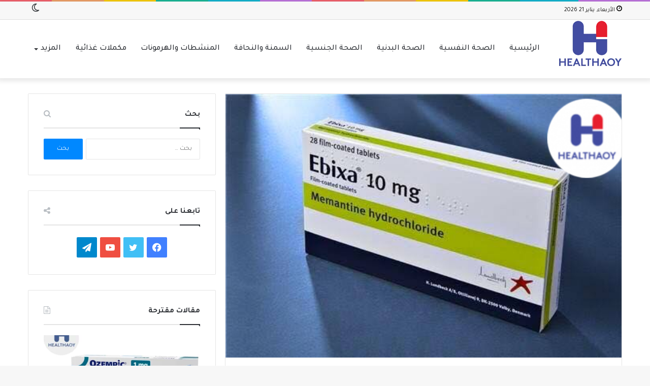

--- FILE ---
content_type: text/html; charset=UTF-8
request_url: https://healthaoy.com/%D8%A5%D8%A8%D9%8A%D9%83%D8%B3%D8%A7-ebixa/
body_size: 40970
content:
<!DOCTYPE html>
<html dir="rtl" lang="ar" class="" data-skin="light">
<head>
	<meta charset="UTF-8" />
	<link rel="profile" href="https://gmpg.org/xfn/11" />
	<meta name='robots' content='index, follow, max-image-preview:large, max-snippet:-1, max-video-preview:-1' />
		<script type="text/javascript">try{if("undefined"!=typeof localStorage){var tieSkin=localStorage.getItem("tie-skin"),html=document.getElementsByTagName("html")[0].classList,htmlSkin="light";if(html.contains("dark-skin")&&(htmlSkin="dark"),null!=tieSkin&&tieSkin!=htmlSkin){html.add("tie-skin-inverted");var tieSkinInverted=!0}"dark"==tieSkin?html.add("dark-skin"):"light"==tieSkin&&html.remove("dark-skin")}}catch(t){console.log(t)}</script>
		
	<!-- This site is optimized with the Yoast SEO plugin v26.8 - https://yoast.com/product/yoast-seo-wordpress/ -->
	<title>إبيكسا (EBIXA) | تعرف إلى دواء الزهايمر الجديد! - هيلثاوي - Healthaoy</title>
	<meta name="description" content="ما إيبكسا؟ إيبكسا هو دواء جديد لعلاج الزهايمر والخرف.يحتوي على مادة ميمانتين (Memantine) بتركيز 10 مليجرام.." />
	<link rel="canonical" href="https://healthaoy.com/إبيكسا-ebixa/" />
	<meta property="og:locale" content="ar_AR" />
	<meta property="og:type" content="article" />
	<meta property="og:title" content="إبيكسا (EBIXA) | تعرف إلى دواء الزهايمر الجديد! - هيلثاوي - Healthaoy" />
	<meta property="og:description" content="ما إيبكسا؟ إيبكسا هو دواء جديد لعلاج الزهايمر والخرف.يحتوي على مادة ميمانتين (Memantine) بتركيز 10 مليجرام.." />
	<meta property="og:url" content="https://healthaoy.com/إبيكسا-ebixa/" />
	<meta property="og:site_name" content="هيلثاوي - Healthaoy" />
	<meta property="article:publisher" content="https://www.facebook.com/Dr.Taha.Elshaer/" />
	<meta property="article:published_time" content="2022-09-23T19:58:44+00:00" />
	<meta property="og:image" content="https://healthaoy.com/wp-content/uploads/2022/09/images.jpeg-36.jpg" />
	<meta property="og:image:width" content="496" />
	<meta property="og:image:height" content="330" />
	<meta property="og:image:type" content="image/jpeg" />
	<meta name="author" content="د. إيمان كريم" />
	<meta name="twitter:card" content="summary_large_image" />
	<meta name="twitter:label1" content="كُتب بواسطة" />
	<meta name="twitter:data1" content="د. إيمان كريم" />
	<script type="application/ld+json" class="yoast-schema-graph">{"@context":"https://schema.org","@graph":[{"@type":"ScholarlyArticle","@id":"https://healthaoy.com/%d8%a5%d8%a8%d9%8a%d9%83%d8%b3%d8%a7-ebixa/#article","isPartOf":{"@id":"https://healthaoy.com/%d8%a5%d8%a8%d9%8a%d9%83%d8%b3%d8%a7-ebixa/"},"author":{"name":"د. إيمان كريم","@id":"https://healthaoy.com/#/schema/person/2b4e968e5fb1ea66b361d926d40880bc"},"headline":"إبيكسا (EBIXA) | تعرف إلى دواء الزهايمر الجديد!","datePublished":"2022-09-23T19:58:44+00:00","mainEntityOfPage":{"@id":"https://healthaoy.com/%d8%a5%d8%a8%d9%8a%d9%83%d8%b3%d8%a7-ebixa/"},"wordCount":60,"commentCount":0,"publisher":{"@id":"https://healthaoy.com/#organization"},"image":{"@id":"https://healthaoy.com/%d8%a5%d8%a8%d9%8a%d9%83%d8%b3%d8%a7-ebixa/#primaryimage"},"thumbnailUrl":"https://healthaoy.com/wp-content/uploads/2022/09/images.jpeg-36.jpg","articleSection":["علاجات الزهايمر"],"inLanguage":"ar","potentialAction":[{"@type":"CommentAction","name":"Comment","target":["https://healthaoy.com/%d8%a5%d8%a8%d9%8a%d9%83%d8%b3%d8%a7-ebixa/#respond"]}]},{"@type":["WebPage","MedicalWebPage"],"@id":"https://healthaoy.com/%d8%a5%d8%a8%d9%8a%d9%83%d8%b3%d8%a7-ebixa/","url":"https://healthaoy.com/%d8%a5%d8%a8%d9%8a%d9%83%d8%b3%d8%a7-ebixa/","name":"إبيكسا (EBIXA) | تعرف إلى دواء الزهايمر الجديد! - هيلثاوي - Healthaoy","isPartOf":{"@id":"https://healthaoy.com/#website"},"primaryImageOfPage":{"@id":"https://healthaoy.com/%d8%a5%d8%a8%d9%8a%d9%83%d8%b3%d8%a7-ebixa/#primaryimage"},"image":{"@id":"https://healthaoy.com/%d8%a5%d8%a8%d9%8a%d9%83%d8%b3%d8%a7-ebixa/#primaryimage"},"thumbnailUrl":"https://healthaoy.com/wp-content/uploads/2022/09/images.jpeg-36.jpg","datePublished":"2022-09-23T19:58:44+00:00","description":"ما إيبكسا؟ إيبكسا هو دواء جديد لعلاج الزهايمر والخرف.يحتوي على مادة ميمانتين (Memantine) بتركيز 10 مليجرام..","breadcrumb":{"@id":"https://healthaoy.com/%d8%a5%d8%a8%d9%8a%d9%83%d8%b3%d8%a7-ebixa/#breadcrumb"},"inLanguage":"ar","potentialAction":[{"@type":"ReadAction","target":["https://healthaoy.com/%d8%a5%d8%a8%d9%8a%d9%83%d8%b3%d8%a7-ebixa/"]}]},{"@type":"ImageObject","inLanguage":"ar","@id":"https://healthaoy.com/%d8%a5%d8%a8%d9%8a%d9%83%d8%b3%d8%a7-ebixa/#primaryimage","url":"https://healthaoy.com/wp-content/uploads/2022/09/images.jpeg-36.jpg","contentUrl":"https://healthaoy.com/wp-content/uploads/2022/09/images.jpeg-36.jpg","width":496,"height":330},{"@type":"BreadcrumbList","@id":"https://healthaoy.com/%d8%a5%d8%a8%d9%8a%d9%83%d8%b3%d8%a7-ebixa/#breadcrumb","itemListElement":[{"@type":"ListItem","position":1,"name":"الرئيسية","item":"https://healthaoy.com/"},{"@type":"ListItem","position":2,"name":"إبيكسا (EBIXA) | تعرف إلى دواء الزهايمر الجديد!"}]},{"@type":"WebSite","@id":"https://healthaoy.com/#website","url":"https://healthaoy.com/","name":"هيلثاوي - Healthaoy","description":"هيلثاوي - Healthaoy","publisher":{"@id":"https://healthaoy.com/#organization"},"potentialAction":[{"@type":"SearchAction","target":{"@type":"EntryPoint","urlTemplate":"https://healthaoy.com/?s={search_term_string}"},"query-input":{"@type":"PropertyValueSpecification","valueRequired":true,"valueName":"search_term_string"}}],"inLanguage":"ar"},{"@type":"Organization","@id":"https://healthaoy.com/#organization","name":"Healthaoy","url":"https://healthaoy.com/","logo":{"@type":"ImageObject","inLanguage":"ar","@id":"https://healthaoy.com/#/schema/logo/image/","url":"https://healthaoy.com/wp-content/uploads/2021/03/512-512-1.png","contentUrl":"https://healthaoy.com/wp-content/uploads/2021/03/512-512-1.png","width":512,"height":512,"caption":"Healthaoy"},"image":{"@id":"https://healthaoy.com/#/schema/logo/image/"},"sameAs":["https://www.facebook.com/Dr.Taha.Elshaer/","https://www.instagram.com/healthaoy","https://youtube.com/channel/UCnUcHwFBiXSxHRWVZ9nXQ7w"]},{"@type":"Person","@id":"https://healthaoy.com/#/schema/person/2b4e968e5fb1ea66b361d926d40880bc","name":"د. إيمان كريم","image":{"@type":"ImageObject","inLanguage":"ar","@id":"https://healthaoy.com/#/schema/person/image/","url":"https://secure.gravatar.com/avatar/3bbde53a93a3d29e94d87665519dc211abe427931f47e42adbd518168374d2db?s=96&d=mm&r=g","contentUrl":"https://secure.gravatar.com/avatar/3bbde53a93a3d29e94d87665519dc211abe427931f47e42adbd518168374d2db?s=96&d=mm&r=g","caption":"د. إيمان كريم"},"url":"https://healthaoy.com/author/eman/"}]}</script>
	<!-- / Yoast SEO plugin. -->


<link rel="alternate" type="application/rss+xml" title="هيلثاوي - Healthaoy &laquo; الخلاصة" href="https://healthaoy.com/feed/" />
<link rel="alternate" type="application/rss+xml" title="هيلثاوي - Healthaoy &laquo; خلاصة التعليقات" href="https://healthaoy.com/comments/feed/" />
<link rel="alternate" type="application/rss+xml" title="هيلثاوي - Healthaoy &laquo; إبيكسا (EBIXA) | تعرف إلى دواء الزهايمر الجديد! خلاصة التعليقات" href="https://healthaoy.com/%d8%a5%d8%a8%d9%8a%d9%83%d8%b3%d8%a7-ebixa/feed/" />
<link rel="alternate" title="oEmbed (JSON)" type="application/json+oembed" href="https://healthaoy.com/wp-json/oembed/1.0/embed?url=https%3A%2F%2Fhealthaoy.com%2F%25d8%25a5%25d8%25a8%25d9%258a%25d9%2583%25d8%25b3%25d8%25a7-ebixa%2F" />
<link rel="alternate" title="oEmbed (XML)" type="text/xml+oembed" href="https://healthaoy.com/wp-json/oembed/1.0/embed?url=https%3A%2F%2Fhealthaoy.com%2F%25d8%25a5%25d8%25a8%25d9%258a%25d9%2583%25d8%25b3%25d8%25a7-ebixa%2F&#038;format=xml" />
<style id='wp-img-auto-sizes-contain-inline-css' type='text/css'>
img:is([sizes=auto i],[sizes^="auto," i]){contain-intrinsic-size:3000px 1500px}
/*# sourceURL=wp-img-auto-sizes-contain-inline-css */
</style>
<style id='wp-emoji-styles-inline-css' type='text/css'>

	img.wp-smiley, img.emoji {
		display: inline !important;
		border: none !important;
		box-shadow: none !important;
		height: 1em !important;
		width: 1em !important;
		margin: 0 0.07em !important;
		vertical-align: -0.1em !important;
		background: none !important;
		padding: 0 !important;
	}
/*# sourceURL=wp-emoji-styles-inline-css */
</style>
<link rel='stylesheet' id='wp-block-library-rtl-css' href='https://healthaoy.com/wp-includes/css/dist/block-library/style-rtl.min.css?ver=6.9' type='text/css' media='all' />
<link rel='stylesheet' id='wc-blocks-style-rtl-css' href='https://healthaoy.com/wp-content/plugins/woocommerce/assets/client/blocks/wc-blocks-rtl.css?ver=wc-9.0.3' type='text/css' media='all' />
<style id='global-styles-inline-css' type='text/css'>
:root{--wp--preset--aspect-ratio--square: 1;--wp--preset--aspect-ratio--4-3: 4/3;--wp--preset--aspect-ratio--3-4: 3/4;--wp--preset--aspect-ratio--3-2: 3/2;--wp--preset--aspect-ratio--2-3: 2/3;--wp--preset--aspect-ratio--16-9: 16/9;--wp--preset--aspect-ratio--9-16: 9/16;--wp--preset--color--black: #000000;--wp--preset--color--cyan-bluish-gray: #abb8c3;--wp--preset--color--white: #ffffff;--wp--preset--color--pale-pink: #f78da7;--wp--preset--color--vivid-red: #cf2e2e;--wp--preset--color--luminous-vivid-orange: #ff6900;--wp--preset--color--luminous-vivid-amber: #fcb900;--wp--preset--color--light-green-cyan: #7bdcb5;--wp--preset--color--vivid-green-cyan: #00d084;--wp--preset--color--pale-cyan-blue: #8ed1fc;--wp--preset--color--vivid-cyan-blue: #0693e3;--wp--preset--color--vivid-purple: #9b51e0;--wp--preset--gradient--vivid-cyan-blue-to-vivid-purple: linear-gradient(135deg,rgb(6,147,227) 0%,rgb(155,81,224) 100%);--wp--preset--gradient--light-green-cyan-to-vivid-green-cyan: linear-gradient(135deg,rgb(122,220,180) 0%,rgb(0,208,130) 100%);--wp--preset--gradient--luminous-vivid-amber-to-luminous-vivid-orange: linear-gradient(135deg,rgb(252,185,0) 0%,rgb(255,105,0) 100%);--wp--preset--gradient--luminous-vivid-orange-to-vivid-red: linear-gradient(135deg,rgb(255,105,0) 0%,rgb(207,46,46) 100%);--wp--preset--gradient--very-light-gray-to-cyan-bluish-gray: linear-gradient(135deg,rgb(238,238,238) 0%,rgb(169,184,195) 100%);--wp--preset--gradient--cool-to-warm-spectrum: linear-gradient(135deg,rgb(74,234,220) 0%,rgb(151,120,209) 20%,rgb(207,42,186) 40%,rgb(238,44,130) 60%,rgb(251,105,98) 80%,rgb(254,248,76) 100%);--wp--preset--gradient--blush-light-purple: linear-gradient(135deg,rgb(255,206,236) 0%,rgb(152,150,240) 100%);--wp--preset--gradient--blush-bordeaux: linear-gradient(135deg,rgb(254,205,165) 0%,rgb(254,45,45) 50%,rgb(107,0,62) 100%);--wp--preset--gradient--luminous-dusk: linear-gradient(135deg,rgb(255,203,112) 0%,rgb(199,81,192) 50%,rgb(65,88,208) 100%);--wp--preset--gradient--pale-ocean: linear-gradient(135deg,rgb(255,245,203) 0%,rgb(182,227,212) 50%,rgb(51,167,181) 100%);--wp--preset--gradient--electric-grass: linear-gradient(135deg,rgb(202,248,128) 0%,rgb(113,206,126) 100%);--wp--preset--gradient--midnight: linear-gradient(135deg,rgb(2,3,129) 0%,rgb(40,116,252) 100%);--wp--preset--font-size--small: 13px;--wp--preset--font-size--medium: 20px;--wp--preset--font-size--large: 36px;--wp--preset--font-size--x-large: 42px;--wp--preset--spacing--20: 0.44rem;--wp--preset--spacing--30: 0.67rem;--wp--preset--spacing--40: 1rem;--wp--preset--spacing--50: 1.5rem;--wp--preset--spacing--60: 2.25rem;--wp--preset--spacing--70: 3.38rem;--wp--preset--spacing--80: 5.06rem;--wp--preset--shadow--natural: 6px 6px 9px rgba(0, 0, 0, 0.2);--wp--preset--shadow--deep: 12px 12px 50px rgba(0, 0, 0, 0.4);--wp--preset--shadow--sharp: 6px 6px 0px rgba(0, 0, 0, 0.2);--wp--preset--shadow--outlined: 6px 6px 0px -3px rgb(255, 255, 255), 6px 6px rgb(0, 0, 0);--wp--preset--shadow--crisp: 6px 6px 0px rgb(0, 0, 0);}:where(.is-layout-flex){gap: 0.5em;}:where(.is-layout-grid){gap: 0.5em;}body .is-layout-flex{display: flex;}.is-layout-flex{flex-wrap: wrap;align-items: center;}.is-layout-flex > :is(*, div){margin: 0;}body .is-layout-grid{display: grid;}.is-layout-grid > :is(*, div){margin: 0;}:where(.wp-block-columns.is-layout-flex){gap: 2em;}:where(.wp-block-columns.is-layout-grid){gap: 2em;}:where(.wp-block-post-template.is-layout-flex){gap: 1.25em;}:where(.wp-block-post-template.is-layout-grid){gap: 1.25em;}.has-black-color{color: var(--wp--preset--color--black) !important;}.has-cyan-bluish-gray-color{color: var(--wp--preset--color--cyan-bluish-gray) !important;}.has-white-color{color: var(--wp--preset--color--white) !important;}.has-pale-pink-color{color: var(--wp--preset--color--pale-pink) !important;}.has-vivid-red-color{color: var(--wp--preset--color--vivid-red) !important;}.has-luminous-vivid-orange-color{color: var(--wp--preset--color--luminous-vivid-orange) !important;}.has-luminous-vivid-amber-color{color: var(--wp--preset--color--luminous-vivid-amber) !important;}.has-light-green-cyan-color{color: var(--wp--preset--color--light-green-cyan) !important;}.has-vivid-green-cyan-color{color: var(--wp--preset--color--vivid-green-cyan) !important;}.has-pale-cyan-blue-color{color: var(--wp--preset--color--pale-cyan-blue) !important;}.has-vivid-cyan-blue-color{color: var(--wp--preset--color--vivid-cyan-blue) !important;}.has-vivid-purple-color{color: var(--wp--preset--color--vivid-purple) !important;}.has-black-background-color{background-color: var(--wp--preset--color--black) !important;}.has-cyan-bluish-gray-background-color{background-color: var(--wp--preset--color--cyan-bluish-gray) !important;}.has-white-background-color{background-color: var(--wp--preset--color--white) !important;}.has-pale-pink-background-color{background-color: var(--wp--preset--color--pale-pink) !important;}.has-vivid-red-background-color{background-color: var(--wp--preset--color--vivid-red) !important;}.has-luminous-vivid-orange-background-color{background-color: var(--wp--preset--color--luminous-vivid-orange) !important;}.has-luminous-vivid-amber-background-color{background-color: var(--wp--preset--color--luminous-vivid-amber) !important;}.has-light-green-cyan-background-color{background-color: var(--wp--preset--color--light-green-cyan) !important;}.has-vivid-green-cyan-background-color{background-color: var(--wp--preset--color--vivid-green-cyan) !important;}.has-pale-cyan-blue-background-color{background-color: var(--wp--preset--color--pale-cyan-blue) !important;}.has-vivid-cyan-blue-background-color{background-color: var(--wp--preset--color--vivid-cyan-blue) !important;}.has-vivid-purple-background-color{background-color: var(--wp--preset--color--vivid-purple) !important;}.has-black-border-color{border-color: var(--wp--preset--color--black) !important;}.has-cyan-bluish-gray-border-color{border-color: var(--wp--preset--color--cyan-bluish-gray) !important;}.has-white-border-color{border-color: var(--wp--preset--color--white) !important;}.has-pale-pink-border-color{border-color: var(--wp--preset--color--pale-pink) !important;}.has-vivid-red-border-color{border-color: var(--wp--preset--color--vivid-red) !important;}.has-luminous-vivid-orange-border-color{border-color: var(--wp--preset--color--luminous-vivid-orange) !important;}.has-luminous-vivid-amber-border-color{border-color: var(--wp--preset--color--luminous-vivid-amber) !important;}.has-light-green-cyan-border-color{border-color: var(--wp--preset--color--light-green-cyan) !important;}.has-vivid-green-cyan-border-color{border-color: var(--wp--preset--color--vivid-green-cyan) !important;}.has-pale-cyan-blue-border-color{border-color: var(--wp--preset--color--pale-cyan-blue) !important;}.has-vivid-cyan-blue-border-color{border-color: var(--wp--preset--color--vivid-cyan-blue) !important;}.has-vivid-purple-border-color{border-color: var(--wp--preset--color--vivid-purple) !important;}.has-vivid-cyan-blue-to-vivid-purple-gradient-background{background: var(--wp--preset--gradient--vivid-cyan-blue-to-vivid-purple) !important;}.has-light-green-cyan-to-vivid-green-cyan-gradient-background{background: var(--wp--preset--gradient--light-green-cyan-to-vivid-green-cyan) !important;}.has-luminous-vivid-amber-to-luminous-vivid-orange-gradient-background{background: var(--wp--preset--gradient--luminous-vivid-amber-to-luminous-vivid-orange) !important;}.has-luminous-vivid-orange-to-vivid-red-gradient-background{background: var(--wp--preset--gradient--luminous-vivid-orange-to-vivid-red) !important;}.has-very-light-gray-to-cyan-bluish-gray-gradient-background{background: var(--wp--preset--gradient--very-light-gray-to-cyan-bluish-gray) !important;}.has-cool-to-warm-spectrum-gradient-background{background: var(--wp--preset--gradient--cool-to-warm-spectrum) !important;}.has-blush-light-purple-gradient-background{background: var(--wp--preset--gradient--blush-light-purple) !important;}.has-blush-bordeaux-gradient-background{background: var(--wp--preset--gradient--blush-bordeaux) !important;}.has-luminous-dusk-gradient-background{background: var(--wp--preset--gradient--luminous-dusk) !important;}.has-pale-ocean-gradient-background{background: var(--wp--preset--gradient--pale-ocean) !important;}.has-electric-grass-gradient-background{background: var(--wp--preset--gradient--electric-grass) !important;}.has-midnight-gradient-background{background: var(--wp--preset--gradient--midnight) !important;}.has-small-font-size{font-size: var(--wp--preset--font-size--small) !important;}.has-medium-font-size{font-size: var(--wp--preset--font-size--medium) !important;}.has-large-font-size{font-size: var(--wp--preset--font-size--large) !important;}.has-x-large-font-size{font-size: var(--wp--preset--font-size--x-large) !important;}
/*# sourceURL=global-styles-inline-css */
</style>

<style id='classic-theme-styles-inline-css' type='text/css'>
/*! This file is auto-generated */
.wp-block-button__link{color:#fff;background-color:#32373c;border-radius:9999px;box-shadow:none;text-decoration:none;padding:calc(.667em + 2px) calc(1.333em + 2px);font-size:1.125em}.wp-block-file__button{background:#32373c;color:#fff;text-decoration:none}
/*# sourceURL=/wp-includes/css/classic-themes.min.css */
</style>
<link rel='stylesheet' id='taqyeem-buttons-style-css' href='https://healthaoy.com/wp-content/plugins/taqyeem-buttons/assets/style.css?ver=6.9' type='text/css' media='all' />
<link rel='stylesheet' id='tie-css-woocommerce-css' href='https://healthaoy.com/wp-content/themes/jannah/assets/css/plugins/woocommerce.min.css?ver=5.4.2' type='text/css' media='all' />
<style id='woocommerce-inline-inline-css' type='text/css'>
.woocommerce form .form-row .required { visibility: visible; }
/*# sourceURL=woocommerce-inline-inline-css */
</style>
<link rel='stylesheet' id='elementor-icons-ekiticons-css' href='https://healthaoy.com/wp-content/plugins/elementskit-lite/modules/elementskit-icon-pack/assets/css/ekiticons.css?ver=3.2.6' type='text/css' media='all' />
<link rel='stylesheet' id='tie-css-base-css' href='https://healthaoy.com/wp-content/themes/jannah/assets/css/base.min.css?ver=5.4.2' type='text/css' media='all' />
<link rel='stylesheet' id='tie-css-styles-css' href='https://healthaoy.com/wp-content/themes/jannah/assets/css/style.min.css?ver=5.4.2' type='text/css' media='all' />
<link rel='stylesheet' id='tie-css-widgets-css' href='https://healthaoy.com/wp-content/themes/jannah/assets/css/widgets.min.css?ver=5.4.2' type='text/css' media='all' />
<link rel='stylesheet' id='tie-css-helpers-css' href='https://healthaoy.com/wp-content/themes/jannah/assets/css/helpers.min.css?ver=5.4.2' type='text/css' media='all' />
<link rel='stylesheet' id='tie-fontawesome5-css' href='https://healthaoy.com/wp-content/themes/jannah/assets/css/fontawesome.css?ver=5.4.2' type='text/css' media='all' />
<link rel='stylesheet' id='tie-css-ilightbox-css' href='https://healthaoy.com/wp-content/themes/jannah/assets/ilightbox/dark-skin/skin.css?ver=5.4.2' type='text/css' media='all' />
<link rel='stylesheet' id='tie-css-shortcodes-css' href='https://healthaoy.com/wp-content/themes/jannah/assets/css/plugins/shortcodes.min.css?ver=5.4.2' type='text/css' media='all' />
<link rel='stylesheet' id='tie-css-single-css' href='https://healthaoy.com/wp-content/themes/jannah/assets/css/single.min.css?ver=5.4.2' type='text/css' media='all' />
<link rel='stylesheet' id='tie-css-print-css' href='https://healthaoy.com/wp-content/themes/jannah/assets/css/print.css?ver=5.4.2' type='text/css' media='print' />
<link rel='stylesheet' id='taqyeem-styles-css' href='https://healthaoy.com/wp-content/themes/jannah/assets/css/plugins/taqyeem.min.css?ver=5.4.2' type='text/css' media='all' />
<link rel='stylesheet' id='ekit-widget-styles-css' href='https://healthaoy.com/wp-content/plugins/elementskit-lite/widgets/init/assets/css/widget-styles.css?ver=3.2.6' type='text/css' media='all' />
<link rel='stylesheet' id='ekit-responsive-css' href='https://healthaoy.com/wp-content/plugins/elementskit-lite/widgets/init/assets/css/responsive.css?ver=3.2.6' type='text/css' media='all' />
<link rel='stylesheet' id='elementskit-rtl-css' href='https://healthaoy.com/wp-content/plugins/elementskit-lite/widgets/init/assets/css/rtl.css?ver=3.2.6' type='text/css' media='all' />
<link rel='stylesheet' id='__EPYT__style-css' href='https://healthaoy.com/wp-content/plugins/youtube-embed-plus/styles/ytprefs.min.css?ver=14.2.1.2' type='text/css' media='all' />
<style id='__EPYT__style-inline-css' type='text/css'>

                .epyt-gallery-thumb {
                        width: 33.333%;
                }
                
.wf-active body{font-family: 'Tajawal';}.wf-active .logo-text,.wf-active h1,.wf-active h2,.wf-active h3,.wf-active h4,.wf-active h5,.wf-active h6,.wf-active .the-subtitle{font-family: 'Tajawal';}.wf-active #main-nav .main-menu > ul > li > a{font-family: 'Tajawal';}.wf-active blockquote p{font-family: 'Tajawal';}#main-nav .main-menu > ul > li > a{font-size: 16px;font-weight: 500;}#tie-wrapper .mag-box.big-post-left-box li:not(:first-child) .post-title,#tie-wrapper .mag-box.big-post-top-box li:not(:first-child) .post-title,#tie-wrapper .mag-box.half-box li:not(:first-child) .post-title,#tie-wrapper .mag-box.big-thumb-left-box li:not(:first-child) .post-title,#tie-wrapper .mag-box.scrolling-box .slide .post-title,#tie-wrapper .mag-box.miscellaneous-box li:not(:first-child) .post-title{font-weight: 500;}#top-nav,#top-nav .sub-menu,#top-nav .comp-sub-menu,#top-nav .ticker-content,#top-nav .ticker-swipe,.top-nav-boxed #top-nav .topbar-wrapper,.search-in-top-nav.autocomplete-suggestions,#top-nav .guest-btn:not(:hover){background-color : #f7f7f7;}#top-nav *,.search-in-top-nav.autocomplete-suggestions{border-color: rgba( 0,0,0,0.08);}#top-nav .icon-basecloud-bg:after{color: #f7f7f7;}#top-nav,#top-nav .comp-sub-menu,#top-nav .tie-weather-widget{color: #000000;}.search-in-top-nav.autocomplete-suggestions .post-meta,.search-in-top-nav.autocomplete-suggestions .post-meta a:not(:hover){color: rgba( 0,0,0,0.7 );}#top-nav .weather-icon .icon-cloud,#top-nav .weather-icon .icon-basecloud-bg,#top-nav .weather-icon .icon-cloud-behind{color: #000000 !important;}#main-nav .comp-sub-menu .button:hover,#main-nav .menu > li.tie-current-menu,#main-nav .menu > li > .menu-sub-content,#main-nav .cats-horizontal a.is-active,#main-nav .cats-horizontal a:hover{border-color: #ffffff;}#main-nav .menu > li.tie-current-menu > a,#main-nav .menu > li:hover > a,#main-nav .mega-links-head:after,#main-nav .comp-sub-menu .button:hover,#main-nav .comp-sub-menu .checkout-button,#main-nav .cats-horizontal a.is-active,#main-nav .cats-horizontal a:hover,.search-in-main-nav.autocomplete-suggestions .button,#main-nav .spinner > div{background-color: #ffffff;}#main-nav .menu ul li:hover > a,#main-nav .menu ul li.current-menu-item:not(.mega-link-column) > a,#main-nav .components a:hover,#main-nav .components > li:hover > a,#main-nav #search-submit:hover,#main-nav .cats-vertical a.is-active,#main-nav .cats-vertical a:hover,#main-nav .mega-menu .post-meta a:hover,#main-nav .mega-menu .post-box-title a:hover,.search-in-main-nav.autocomplete-suggestions a:hover,#main-nav .spinner-circle:after{color: #ffffff;}#main-nav .menu > li.tie-current-menu > a,#main-nav .menu > li:hover > a,#main-nav .components .button:hover,#main-nav .comp-sub-menu .checkout-button,.theme-header #main-nav .mega-menu .cats-horizontal a.is-active,.theme-header #main-nav .mega-menu .cats-horizontal a:hover,.search-in-main-nav.autocomplete-suggestions a.button{color: #000000;}#main-nav .menu > li.tie-current-menu > a:before,#main-nav .menu > li:hover > a:before{border-top-color: #000000;}.main-nav-light #main-nav .menu-item-has-children li:hover > a:before,.main-nav-light #main-nav .mega-menu li:hover > a:before{border-left-color: #ffffff;}.rtl .main-nav-light #main-nav .menu-item-has-children li:hover > a:before,.rtl .main-nav-light #main-nav .mega-menu li:hover > a:before{border-right-color: #ffffff;border-left-color: transparent;}.search-in-main-nav.autocomplete-suggestions .button:hover,#main-nav .comp-sub-menu .checkout-button:hover{background-color: #e1e1e1;}#site-info{background-color: #2b39a0;}.tie-cat-2,.tie-cat-item-2 > span{background-color:#e67e22 !important;color:#FFFFFF !important;}.tie-cat-2:after{border-top-color:#e67e22 !important;}.tie-cat-2:hover{background-color:#c86004 !important;}.tie-cat-2:hover:after{border-top-color:#c86004 !important;}.tie-cat-12,.tie-cat-item-12 > span{background-color:#2ecc71 !important;color:#FFFFFF !important;}.tie-cat-12:after{border-top-color:#2ecc71 !important;}.tie-cat-12:hover{background-color:#10ae53 !important;}.tie-cat-12:hover:after{border-top-color:#10ae53 !important;}.tie-cat-16,.tie-cat-item-16 > span{background-color:#9b59b6 !important;color:#FFFFFF !important;}.tie-cat-16:after{border-top-color:#9b59b6 !important;}.tie-cat-16:hover{background-color:#7d3b98 !important;}.tie-cat-16:hover:after{border-top-color:#7d3b98 !important;}.tie-cat-18,.tie-cat-item-18 > span{background-color:#34495e !important;color:#FFFFFF !important;}.tie-cat-18:after{border-top-color:#34495e !important;}.tie-cat-18:hover{background-color:#162b40 !important;}.tie-cat-18:hover:after{border-top-color:#162b40 !important;}.tie-cat-19,.tie-cat-item-19 > span{background-color:#795548 !important;color:#FFFFFF !important;}.tie-cat-19:after{border-top-color:#795548 !important;}.tie-cat-19:hover{background-color:#5b372a !important;}.tie-cat-19:hover:after{border-top-color:#5b372a !important;}.tie-cat-20,.tie-cat-item-20 > span{background-color:#4CAF50 !important;color:#FFFFFF !important;}.tie-cat-20:after{border-top-color:#4CAF50 !important;}.tie-cat-20:hover{background-color:#2e9132 !important;}.tie-cat-20:hover:after{border-top-color:#2e9132 !important;}
/*# sourceURL=__EPYT__style-inline-css */
</style>
<script type="text/javascript" id="image-watermark-no-right-click-js-before">
/* <![CDATA[ */
var iwArgsNoRightClick = {"rightclick":"Y","draganddrop":"Y"};

//# sourceURL=image-watermark-no-right-click-js-before
/* ]]> */
</script>
<script type="text/javascript" src="https://healthaoy.com/wp-content/plugins/image-watermark/js/no-right-click.js?ver=1.7.4" id="image-watermark-no-right-click-js"></script>
<script type="text/javascript" src="https://healthaoy.com/wp-includes/js/jquery/jquery.min.js?ver=3.7.1" id="jquery-core-js"></script>
<script type="text/javascript" src="https://healthaoy.com/wp-includes/js/jquery/jquery-migrate.min.js?ver=3.4.1" id="jquery-migrate-js"></script>
<script type="text/javascript" src="https://healthaoy.com/wp-content/plugins/woocommerce/assets/js/jquery-blockui/jquery.blockUI.min.js?ver=2.7.0-wc.9.0.3" id="jquery-blockui-js" defer="defer" data-wp-strategy="defer"></script>
<script type="text/javascript" id="wc-add-to-cart-js-extra">
/* <![CDATA[ */
var wc_add_to_cart_params = {"ajax_url":"/wp-admin/admin-ajax.php","wc_ajax_url":"/?wc-ajax=%%endpoint%%","i18n_view_cart":"View cart","cart_url":"https://healthaoy.com/cart/","is_cart":"","cart_redirect_after_add":"no"};
//# sourceURL=wc-add-to-cart-js-extra
/* ]]> */
</script>
<script type="text/javascript" src="https://healthaoy.com/wp-content/plugins/woocommerce/assets/js/frontend/add-to-cart.min.js?ver=9.0.3" id="wc-add-to-cart-js" defer="defer" data-wp-strategy="defer"></script>
<script type="text/javascript" src="https://healthaoy.com/wp-content/plugins/woocommerce/assets/js/js-cookie/js.cookie.min.js?ver=2.1.4-wc.9.0.3" id="js-cookie-js" defer="defer" data-wp-strategy="defer"></script>
<script type="text/javascript" id="woocommerce-js-extra">
/* <![CDATA[ */
var woocommerce_params = {"ajax_url":"/wp-admin/admin-ajax.php","wc_ajax_url":"/?wc-ajax=%%endpoint%%"};
//# sourceURL=woocommerce-js-extra
/* ]]> */
</script>
<script type="text/javascript" src="https://healthaoy.com/wp-content/plugins/woocommerce/assets/js/frontend/woocommerce.min.js?ver=9.0.3" id="woocommerce-js" defer="defer" data-wp-strategy="defer"></script>
<script type="text/javascript" id="__ytprefs__-js-extra">
/* <![CDATA[ */
var _EPYT_ = {"ajaxurl":"https://healthaoy.com/wp-admin/admin-ajax.php","security":"c1e42779c2","gallery_scrolloffset":"20","eppathtoscripts":"https://healthaoy.com/wp-content/plugins/youtube-embed-plus/scripts/","eppath":"https://healthaoy.com/wp-content/plugins/youtube-embed-plus/","epresponsiveselector":"[\"iframe.__youtube_prefs_widget__\"]","epdovol":"1","version":"14.2.1.2","evselector":"iframe.__youtube_prefs__[src], iframe[src*=\"youtube.com/embed/\"], iframe[src*=\"youtube-nocookie.com/embed/\"]","ajax_compat":"","maxres_facade":"eager","ytapi_load":"light","pause_others":"","stopMobileBuffer":"1","facade_mode":"1","not_live_on_channel":"","vi_active":"","vi_js_posttypes":[]};
//# sourceURL=__ytprefs__-js-extra
/* ]]> */
</script>
<script type="text/javascript" src="https://healthaoy.com/wp-content/plugins/youtube-embed-plus/scripts/ytprefs.min.js?ver=14.2.1.2" id="__ytprefs__-js"></script>
<link rel="https://api.w.org/" href="https://healthaoy.com/wp-json/" /><link rel="alternate" title="JSON" type="application/json" href="https://healthaoy.com/wp-json/wp/v2/posts/11699" /><link rel="EditURI" type="application/rsd+xml" title="RSD" href="https://healthaoy.com/xmlrpc.php?rsd" />
<link rel="stylesheet" href="https://healthaoy.com/wp-content/themes/jannah/rtl.css" type="text/css" media="screen" /><meta name="generator" content="WordPress 6.9" />
<meta name="generator" content="WooCommerce 9.0.3" />
<link rel='shortlink' href='https://healthaoy.com/?p=11699' />
<meta name="google-site-verification" content="uyrv3XjWI23N_VdPgrVwts2S7PsoBLSvagosc2SwEtM" />
<!-- Global site tag (gtag.js) - Google Analytics -->
<script async src="https://www.googletagmanager.com/gtag/js?id=G-G67177YJXW"></script>
<script>
  window.dataLayer = window.dataLayer || [];
  function gtag(){dataLayer.push(arguments);}
  gtag('js', new Date());

  gtag('config', 'G-G67177YJXW');
</script>
<script async src="https://pagead2.googlesyndication.com/pagead/js/adsbygoogle.js?client=ca-pub-3648173223877757"
     crossorigin="anonymous"></script><script type='text/javascript'>
/* <![CDATA[ */
var taqyeem = {"ajaxurl":"https://healthaoy.com/wp-admin/admin-ajax.php" , "your_rating":"تقييمك:"};
/* ]]> */
</script>

<meta http-equiv="X-UA-Compatible" content="IE=edge">
<meta name="theme-color" content="#0088ff" /><meta name="viewport" content="width=device-width, initial-scale=1.0" />	<noscript><style>.woocommerce-product-gallery{ opacity: 1 !important; }</style></noscript>
	<meta name="generator" content="Elementor 3.23.4; features: e_optimized_css_loading, e_font_icon_svg, additional_custom_breakpoints, e_lazyload; settings: css_print_method-external, google_font-enabled, font_display-swap">
			<style>
				.e-con.e-parent:nth-of-type(n+4):not(.e-lazyloaded):not(.e-no-lazyload),
				.e-con.e-parent:nth-of-type(n+4):not(.e-lazyloaded):not(.e-no-lazyload) * {
					background-image: none !important;
				}
				@media screen and (max-height: 1024px) {
					.e-con.e-parent:nth-of-type(n+3):not(.e-lazyloaded):not(.e-no-lazyload),
					.e-con.e-parent:nth-of-type(n+3):not(.e-lazyloaded):not(.e-no-lazyload) * {
						background-image: none !important;
					}
				}
				@media screen and (max-height: 640px) {
					.e-con.e-parent:nth-of-type(n+2):not(.e-lazyloaded):not(.e-no-lazyload),
					.e-con.e-parent:nth-of-type(n+2):not(.e-lazyloaded):not(.e-no-lazyload) * {
						background-image: none !important;
					}
				}
			</style>
			<link rel="icon" href="https://healthaoy.com/wp-content/uploads/2021/03/cropped-512-512-150x150.png?v=1649463539" sizes="32x32" />
<link rel="icon" href="https://healthaoy.com/wp-content/uploads/2021/03/cropped-512-512-300x300.png?v=1649463539" sizes="192x192" />
<link rel="apple-touch-icon" href="https://healthaoy.com/wp-content/uploads/2021/03/cropped-512-512-300x300.png?v=1649463539" />
<meta name="msapplication-TileImage" content="https://healthaoy.com/wp-content/uploads/2021/03/cropped-512-512-300x300.png?v=1649463539" />
		<style type="text/css" id="wp-custom-css">
			#author-bio-widget-3{
	background: #F7F7F7;
}

.aboutme-widget .about-author-img{
  margin-right: 16%;
} 		</style>
			<!-- Facebook Pixel Code
<script>
!function(f,b,e,v,n,t,s)
{if(f.fbq)return;n=f.fbq=function(){n.callMethod?
n.callMethod.apply(n,arguments):n.queue.push(arguments)};
if(!f._fbq)f._fbq=n;n.push=n;n.loaded=!0;n.version='2.0';
n.queue=[];t=b.createElement(e);t.async=!0;
t.src=v;s=b.getElementsByTagName(e)[0];
s.parentNode.insertBefore(t,s)}(window, document,'script',
'https://connect.facebook.net/en_US/fbevents.js');
fbq('init', '351260496753593');
fbq('track', 'PageView');
</script>
<noscript><img height="1" width="1" style="display:none"
src="https://www.facebook.com/tr?id=351260496753593&ev=PageView&noscript=1"
/></noscript>
 -->
</head>

<body data-rsssl=1 id="tie-body" class="rtl wp-singular post-template-default single single-post postid-11699 single-format-standard wp-theme-jannah theme-jannah woocommerce-no-js wrapper-has-shadow block-head-1 magazine1 is-lazyload is-thumb-overlay-disabled is-desktop is-header-layout-1 sidebar-left has-sidebar post-layout-2 narrow-title-narrow-media is-standard-format has-mobile-share hide_share_post_top hide_share_post_bottom elementor-default elementor-kit-13156">



<div class="background-overlay">

	<div id="tie-container" class="site tie-container">

		
		<div id="tie-wrapper">

			<div class="rainbow-line"></div>
<header id="theme-header" class="theme-header header-layout-1 main-nav-light main-nav-default-light main-nav-below no-stream-item top-nav-active top-nav-light top-nav-default-light top-nav-above has-shadow has-normal-width-logo mobile-header-default">
	
<nav id="top-nav"  class="has-date-menu-components top-nav header-nav" aria-label="الشريط العلوي">
	<div class="container">
		<div class="topbar-wrapper">

			
					<div class="topbar-today-date tie-icon">
						الأربعاء, يناير 21 2026					</div>
					
			<div class="tie-alignleft">
							</div><!-- .tie-alignleft /-->

			<div class="tie-alignright">
				<ul class="components">	<li class="skin-icon menu-item custom-menu-link">
		<a href="#" class="change-skin" title="الوضع المظلم">
			<span class="tie-icon-moon change-skin-icon" aria-hidden="true"></span>
			<span class="screen-reader-text">الوضع المظلم</span>
		</a>
	</li>
	</ul><!-- Components -->			</div><!-- .tie-alignright /-->

		</div><!-- .topbar-wrapper /-->
	</div><!-- .container /-->
</nav><!-- #top-nav /-->

<div class="main-nav-wrapper">
	<nav id="main-nav"  class="main-nav header-nav" style="line-height:115px" aria-label="القائمة الرئيسية">
		<div class="container">

			<div class="main-menu-wrapper">

				<div id="mobile-header-components-area_1" class="mobile-header-components"><ul class="components"><li class="mobile-component_menu custom-menu-link"><a href="#" id="mobile-menu-icon" class=""><span class="tie-mobile-menu-icon nav-icon is-layout-1"></span><span class="screen-reader-text">القائمة</span></a></li> <li class="mobile-component_skin custom-menu-link">
				<a href="#" class="change-skin" title="الوضع المظلم">
					<span class="tie-icon-moon change-skin-icon" aria-hidden="true"></span>
					<span class="screen-reader-text">الوضع المظلم</span>
				</a>
			</li></ul></div>
						<div class="header-layout-1-logo" style="width:127px">
							
		<div id="logo" class="image-logo" style="margin-top: -5px;">

			
			<a title="هيلثاوي - Healthaoy" href="https://healthaoy.com/">
				
				<picture class="tie-logo-default tie-logo-picture">
					<source class="tie-logo-source-default tie-logo-source" srcset="https://healthaoy.com/wp-content/uploads/2021/03/icon127.png">
					<img class="tie-logo-img-default tie-logo-img" src="https://healthaoy.com/wp-content/uploads/2021/03/icon127.png" alt="هيلثاوي - Healthaoy" width="127" height="100" style="max-height:100px; width: auto;" />
				</picture>
						</a>

			
		</div><!-- #logo /-->

								</div>

						<div id="mobile-header-components-area_2" class="mobile-header-components"><ul class="components"><li class="mobile-component_search custom-menu-link">
				<a href="#" class="tie-search-trigger-mobile">
					<span class="tie-icon-search tie-search-icon" aria-hidden="true"></span>
					<span class="screen-reader-text">بحث عن</span>
				</a>
			</li></ul></div>
				<div id="menu-components-wrap">

					
					<div class="main-menu main-menu-wrap tie-alignleft">
						<div id="main-nav-menu" class="main-menu header-menu"><ul id="menu-tielabs-main-menu" class="menu" role="menubar"><li id="menu-item-978" class="menu-item menu-item-type-custom menu-item-object-custom menu-item-home menu-item-978"><a href="https://healthaoy.com/">الرئيسية</a></li>
<li id="menu-item-1026" class="menu-item menu-item-type-taxonomy menu-item-object-category menu-item-1026"><a href="https://healthaoy.com/category/%d8%a7%d9%84%d8%b5%d8%ad%d8%a9-%d8%a7%d9%84%d9%86%d9%81%d8%b3%d9%8a%d9%87/">الصحة النفسية</a></li>
<li id="menu-item-1023" class="menu-item menu-item-type-taxonomy menu-item-object-category menu-item-1023"><a href="https://healthaoy.com/category/%d8%a7%d9%84%d8%b5%d8%ad%d8%a9-%d8%a7%d9%84%d8%a8%d8%af%d9%86%d9%8a%d8%a9/">الصحة البدنية</a></li>
<li id="menu-item-1024" class="menu-item menu-item-type-taxonomy menu-item-object-category menu-item-1024"><a href="https://healthaoy.com/category/%d8%a7%d9%84%d8%b5%d8%ad%d8%a9-%d8%a7%d9%84%d8%ac%d9%86%d8%b3%d9%8a%d8%a9/">الصحة الجنسية</a></li>
<li id="menu-item-1022" class="menu-item menu-item-type-taxonomy menu-item-object-category menu-item-1022"><a href="https://healthaoy.com/category/%d8%a7%d9%84%d8%b3%d9%85%d9%86%d8%a9-%d9%88%d8%a7%d9%84%d9%86%d8%ad%d8%a7%d9%81%d8%a9/">السمنة والنحافة</a></li>
<li id="menu-item-1025" class="menu-item menu-item-type-taxonomy menu-item-object-category menu-item-1025"><a href="https://healthaoy.com/category/%d8%a7%d9%84%d9%85%d9%86%d8%b4%d8%b7%d8%a7%d8%aa-%d9%88%d8%a7%d9%84%d9%87%d9%8a%d8%b1%d9%85%d9%88%d9%86%d8%a7%d8%aa/">المنشطات والهرمونات</a></li>
<li id="menu-item-1608" class="menu-item menu-item-type-taxonomy menu-item-object-category menu-item-1608"><a href="https://healthaoy.com/category/%d9%85%d9%83%d9%85%d9%84%d8%a7%d8%aa-%d8%ba%d8%b0%d8%a7%d8%a6%d9%8a%d8%a9/">مكملات غذائية</a></li>
<li id="menu-item-1785" class="menu-item menu-item-type-custom menu-item-object-custom menu-item-has-children menu-item-1785"><a href="#">المزيد</a>
<ul class="sub-menu menu-sub-content">
	<li id="menu-item-1376" class="menu-item menu-item-type-taxonomy menu-item-object-category menu-item-1376"><a href="https://healthaoy.com/category/%d9%87%d9%8a%d9%84%d8%ab%d8%a7%d9%88%d9%8a-%d8%ad%d9%83%d8%a7%d9%88%d9%8a/">هيلثاوي حكاوي</a></li>
	<li id="menu-item-1038" class="menu-item menu-item-type-post_type menu-item-object-page menu-item-1038"><a href="https://healthaoy.com/%d8%a5%d8%b3%d8%aa%d8%b4%d8%a7%d8%b1%d8%a9/">إستشارة</a></li>
</ul>
</li>
</ul></div>					</div><!-- .main-menu.tie-alignleft /-->

					
				</div><!-- #menu-components-wrap /-->
			</div><!-- .main-menu-wrapper /-->
		</div><!-- .container /-->
	</nav><!-- #main-nav /-->
</div><!-- .main-nav-wrapper /-->

</header>

		<script type="text/javascript">
			try{if("undefined"!=typeof localStorage){var header,mnIsDark=!1,tnIsDark=!1;(header=document.getElementById("theme-header"))&&((header=header.classList).contains("main-nav-default-dark")&&(mnIsDark=!0),header.contains("top-nav-default-dark")&&(tnIsDark=!0),"dark"==tieSkin?(header.add("main-nav-dark","top-nav-dark"),header.remove("main-nav-light","top-nav-light")):"light"==tieSkin&&(mnIsDark||(header.remove("main-nav-dark"),header.add("main-nav-light")),tnIsDark||(header.remove("top-nav-dark"),header.add("top-nav-light"))))}}catch(a){console.log(a)}
		</script>
		<div id="content" class="site-content container"><div id="main-content-row" class="tie-row main-content-row">

<div class="main-content tie-col-md-8 tie-col-xs-12" role="main">

	
	<article id="the-post" class="container-wrapper post-content tie-standard">

		<div  class="featured-area"><div class="featured-area-inner"><figure class="single-featured-image"><img fetchpriority="high" width="496" height="330" src="https://healthaoy.com/wp-content/uploads/2022/09/images.jpeg-36.jpg" class="attachment-jannah-image-post size-jannah-image-post wp-post-image" alt="" is_main_img="1" decoding="async" srcset="https://healthaoy.com/wp-content/uploads/2022/09/images.jpeg-36.jpg 496w, https://healthaoy.com/wp-content/uploads/2022/09/images.jpeg-36-300x200.jpg 300w" sizes="(max-width: 496px) 100vw, 496px" /></figure></div></div>
<header class="entry-header-outer">

	<nav id="breadcrumb"><a href="https://healthaoy.com/"><span class="tie-icon-home" aria-hidden="true"></span> الرئيسية</a><em class="delimiter">/</em><a href="https://healthaoy.com/category/%d8%b9%d9%84%d8%a7%d8%ac%d8%a7%d8%aa-%d8%a7%d9%84%d8%b2%d9%87%d8%a7%d9%8a%d9%85%d8%b1/">علاجات الزهايمر</a><em class="delimiter">/</em><span class="current">إبيكسا (EBIXA) | تعرف إلى دواء الزهايمر الجديد!</span></nav><script type="application/ld+json">{"@context":"http:\/\/schema.org","@type":"BreadcrumbList","@id":"#Breadcrumb","itemListElement":[{"@type":"ListItem","position":1,"item":{"name":"\u0627\u0644\u0631\u0626\u064a\u0633\u064a\u0629","@id":"https:\/\/healthaoy.com\/"}},{"@type":"ListItem","position":2,"item":{"name":"\u0639\u0644\u0627\u062c\u0627\u062a \u0627\u0644\u0632\u0647\u0627\u064a\u0645\u0631","@id":"https:\/\/healthaoy.com\/category\/%d8%b9%d9%84%d8%a7%d8%ac%d8%a7%d8%aa-%d8%a7%d9%84%d8%b2%d9%87%d8%a7%d9%8a%d9%85%d8%b1\/"}}]}</script>
	<div class="entry-header">

		<span class="post-cat-wrap"><a class="post-cat tie-cat-96" href="https://healthaoy.com/category/%d8%b9%d9%84%d8%a7%d8%ac%d8%a7%d8%aa-%d8%a7%d9%84%d8%b2%d9%87%d8%a7%d9%8a%d9%85%d8%b1/">علاجات الزهايمر</a></span>
		<h1 class="post-title entry-title">إبيكسا (EBIXA) | تعرف إلى دواء الزهايمر الجديد!</h1>

		<div id="single-post-meta" class="post-meta clearfix"><span class="author-meta single-author with-avatars"><span class="meta-item meta-author-wrapper meta-author-3">
						<span class="meta-author-avatar">
							<a href="https://healthaoy.com/author/eman/"><img alt='صورة د. إيمان كريم' src='https://secure.gravatar.com/avatar/3bbde53a93a3d29e94d87665519dc211abe427931f47e42adbd518168374d2db?s=140&#038;d=mm&#038;r=g' srcset='https://secure.gravatar.com/avatar/3bbde53a93a3d29e94d87665519dc211abe427931f47e42adbd518168374d2db?s=280&#038;d=mm&#038;r=g 2x' class='avatar avatar-140 photo' height='140' width='140' decoding='async'/></a>
						</span>
					<span class="meta-author"><a href="https://healthaoy.com/author/eman/" class="author-name tie-icon" title="د. إيمان كريم">د. إيمان كريم</a></span>
						<a href="mailto:emankarim644@gmail.com" class="author-email-link" target="_blank" rel="nofollow noopener" title="أرسل بريدا إلكترونيا">
							<span class="tie-icon-envelope" aria-hidden="true"></span>
							<span class="screen-reader-text">أرسل بريدا إلكترونيا</span>
						</a>
					</span></span><span class="date meta-item tie-icon">2022-09-23</span><div class="tie-alignright"><span class="meta-comment tie-icon meta-item fa-before">0</span><span class="meta-views meta-item warm"><span class="tie-icon-fire" aria-hidden="true"></span> 1٬876 </span><span class="meta-reading-time meta-item"><span class="tie-icon-bookmark" aria-hidden="true"></span> 3 دقائق</span> </div></div><!-- .post-meta -->	</div><!-- .entry-header /-->

	
	
</header><!-- .entry-header-outer /-->


		<div id="share-buttons-top" class="share-buttons share-buttons-top">
			<div class="share-links  icons-only share-rounded">
										<div class="share-title">
							<span class="tie-icon-share" aria-hidden="true"></span>
							<span> شاركها</span>
						</div>
						
				<a href="https://www.facebook.com/sharer.php?u=https://healthaoy.com/%d8%a5%d8%a8%d9%8a%d9%83%d8%b3%d8%a7-ebixa/" rel="external noopener nofollow" title="فيسبوك" target="_blank" class="facebook-share-btn " data-raw="https://www.facebook.com/sharer.php?u={post_link}">
					<span class="share-btn-icon tie-icon-facebook"></span> <span class="screen-reader-text">فيسبوك</span>
				</a>
				<a href="https://twitter.com/intent/tweet?text=%D8%A5%D8%A8%D9%8A%D9%83%D8%B3%D8%A7%20%28EBIXA%29%20%7C%20%D8%AA%D8%B9%D8%B1%D9%81%20%D8%A5%D9%84%D9%89%20%D8%AF%D9%88%D8%A7%D8%A1%20%D8%A7%D9%84%D8%B2%D9%87%D8%A7%D9%8A%D9%85%D8%B1%20%D8%A7%D9%84%D8%AC%D8%AF%D9%8A%D8%AF%21&#038;url=https://healthaoy.com/%d8%a5%d8%a8%d9%8a%d9%83%d8%b3%d8%a7-ebixa/" rel="external noopener nofollow" title="تويتر" target="_blank" class="twitter-share-btn " data-raw="https://twitter.com/intent/tweet?text={post_title}&amp;url={post_link}">
					<span class="share-btn-icon tie-icon-twitter"></span> <span class="screen-reader-text">تويتر</span>
				</a>
				<a href="https://www.linkedin.com/shareArticle?mini=true&#038;url=https://healthaoy.com/%d8%a5%d8%a8%d9%8a%d9%83%d8%b3%d8%a7-ebixa/&#038;title=%D8%A5%D8%A8%D9%8A%D9%83%D8%B3%D8%A7%20%28EBIXA%29%20%7C%20%D8%AA%D8%B9%D8%B1%D9%81%20%D8%A5%D9%84%D9%89%20%D8%AF%D9%88%D8%A7%D8%A1%20%D8%A7%D9%84%D8%B2%D9%87%D8%A7%D9%8A%D9%85%D8%B1%20%D8%A7%D9%84%D8%AC%D8%AF%D9%8A%D8%AF%21" rel="external noopener nofollow" title="لينكدإن" target="_blank" class="linkedin-share-btn " data-raw="https://www.linkedin.com/shareArticle?mini=true&amp;url={post_full_link}&amp;title={post_title}">
					<span class="share-btn-icon tie-icon-linkedin"></span> <span class="screen-reader-text">لينكدإن</span>
				</a>
				<a href="https://www.tumblr.com/share/link?url=https://healthaoy.com/%d8%a5%d8%a8%d9%8a%d9%83%d8%b3%d8%a7-ebixa/&#038;name=%D8%A5%D8%A8%D9%8A%D9%83%D8%B3%D8%A7%20%28EBIXA%29%20%7C%20%D8%AA%D8%B9%D8%B1%D9%81%20%D8%A5%D9%84%D9%89%20%D8%AF%D9%88%D8%A7%D8%A1%20%D8%A7%D9%84%D8%B2%D9%87%D8%A7%D9%8A%D9%85%D8%B1%20%D8%A7%D9%84%D8%AC%D8%AF%D9%8A%D8%AF%21" rel="external noopener nofollow" title="‏Tumblr" target="_blank" class="tumblr-share-btn " data-raw="https://www.tumblr.com/share/link?url={post_link}&amp;name={post_title}">
					<span class="share-btn-icon tie-icon-tumblr"></span> <span class="screen-reader-text">‏Tumblr</span>
				</a>
				<a href="https://pinterest.com/pin/create/button/?url=https://healthaoy.com/%d8%a5%d8%a8%d9%8a%d9%83%d8%b3%d8%a7-ebixa/&#038;description=%D8%A5%D8%A8%D9%8A%D9%83%D8%B3%D8%A7%20%28EBIXA%29%20%7C%20%D8%AA%D8%B9%D8%B1%D9%81%20%D8%A5%D9%84%D9%89%20%D8%AF%D9%88%D8%A7%D8%A1%20%D8%A7%D9%84%D8%B2%D9%87%D8%A7%D9%8A%D9%85%D8%B1%20%D8%A7%D9%84%D8%AC%D8%AF%D9%8A%D8%AF%21&#038;media=https://healthaoy.com/wp-content/uploads/2022/09/images.jpeg-36.jpg" rel="external noopener nofollow" title="بينتيريست" target="_blank" class="pinterest-share-btn " data-raw="https://pinterest.com/pin/create/button/?url={post_link}&amp;description={post_title}&amp;media={post_img}">
					<span class="share-btn-icon tie-icon-pinterest"></span> <span class="screen-reader-text">بينتيريست</span>
				</a>
				<a href="https://reddit.com/submit?url=https://healthaoy.com/%d8%a5%d8%a8%d9%8a%d9%83%d8%b3%d8%a7-ebixa/&#038;title=%D8%A5%D8%A8%D9%8A%D9%83%D8%B3%D8%A7%20%28EBIXA%29%20%7C%20%D8%AA%D8%B9%D8%B1%D9%81%20%D8%A5%D9%84%D9%89%20%D8%AF%D9%88%D8%A7%D8%A1%20%D8%A7%D9%84%D8%B2%D9%87%D8%A7%D9%8A%D9%85%D8%B1%20%D8%A7%D9%84%D8%AC%D8%AF%D9%8A%D8%AF%21" rel="external noopener nofollow" title="‏Reddit" target="_blank" class="reddit-share-btn " data-raw="https://reddit.com/submit?url={post_link}&amp;title={post_title}">
					<span class="share-btn-icon tie-icon-reddit"></span> <span class="screen-reader-text">‏Reddit</span>
				</a>
				<a href="fb-messenger://share?app_id=5303202981&display=popup&link=https://healthaoy.com/%d8%a5%d8%a8%d9%8a%d9%83%d8%b3%d8%a7-ebixa/&redirect_uri=https://healthaoy.com/%d8%a5%d8%a8%d9%8a%d9%83%d8%b3%d8%a7-ebixa/" rel="external noopener nofollow" title="ماسنجر" target="_blank" class="messenger-mob-share-btn messenger-share-btn " data-raw="fb-messenger://share?app_id=5303202981&display=popup&link={post_link}&redirect_uri={post_link}">
					<span class="share-btn-icon tie-icon-messenger"></span> <span class="screen-reader-text">ماسنجر</span>
				</a>
				<a href="https://www.facebook.com/dialog/send?app_id=5303202981&#038;display=popup&#038;link=https://healthaoy.com/%d8%a5%d8%a8%d9%8a%d9%83%d8%b3%d8%a7-ebixa/&#038;redirect_uri=https://healthaoy.com/%d8%a5%d8%a8%d9%8a%d9%83%d8%b3%d8%a7-ebixa/" rel="external noopener nofollow" title="ماسنجر" target="_blank" class="messenger-desktop-share-btn messenger-share-btn " data-raw="https://www.facebook.com/dialog/send?app_id=5303202981&display=popup&link={post_link}&redirect_uri={post_link}">
					<span class="share-btn-icon tie-icon-messenger"></span> <span class="screen-reader-text">ماسنجر</span>
				</a>
				<a href="https://api.whatsapp.com/send?text=%D8%A5%D8%A8%D9%8A%D9%83%D8%B3%D8%A7%20%28EBIXA%29%20%7C%20%D8%AA%D8%B9%D8%B1%D9%81%20%D8%A5%D9%84%D9%89%20%D8%AF%D9%88%D8%A7%D8%A1%20%D8%A7%D9%84%D8%B2%D9%87%D8%A7%D9%8A%D9%85%D8%B1%20%D8%A7%D9%84%D8%AC%D8%AF%D9%8A%D8%AF%21%20https://healthaoy.com/%d8%a5%d8%a8%d9%8a%d9%83%d8%b3%d8%a7-ebixa/" rel="external noopener nofollow" title="واتساب" target="_blank" class="whatsapp-share-btn " data-raw="https://api.whatsapp.com/send?text={post_title}%20{post_link}">
					<span class="share-btn-icon tie-icon-whatsapp"></span> <span class="screen-reader-text">واتساب</span>
				</a>
				<a href="https://telegram.me/share/url?url=https://healthaoy.com/%d8%a5%d8%a8%d9%8a%d9%83%d8%b3%d8%a7-ebixa/&text=%D8%A5%D8%A8%D9%8A%D9%83%D8%B3%D8%A7%20%28EBIXA%29%20%7C%20%D8%AA%D8%B9%D8%B1%D9%81%20%D8%A5%D9%84%D9%89%20%D8%AF%D9%88%D8%A7%D8%A1%20%D8%A7%D9%84%D8%B2%D9%87%D8%A7%D9%8A%D9%85%D8%B1%20%D8%A7%D9%84%D8%AC%D8%AF%D9%8A%D8%AF%21" rel="external noopener nofollow" title="تيلقرام" target="_blank" class="telegram-share-btn " data-raw="https://telegram.me/share/url?url={post_link}&text={post_title}">
					<span class="share-btn-icon tie-icon-paper-plane"></span> <span class="screen-reader-text">تيلقرام</span>
				</a>			</div><!-- .share-links /-->
		</div><!-- .share-buttons /-->

		
		<div class="entry-content entry clearfix">

			
			<p class="last-updt-div"><span class="last-updt-txt">Last Updated on: </span><strong class="last-updt-date">20th سبتمبر 2022, 09:50 م </strong></p> <p>إبيكسا</p>
<p>&nbsp;</p>
<p><span style="font-weight: 400;">عندما أعلن عن إصداره في الأسواق أحدث ضجة كبيرة بين مؤيدين ومعارضين.</span></p>
<p>&nbsp;</p>
<p><span style="font-weight: 400;">نوضح لك كل ما ترغب في معرفته عن الدواء، فتابع معنا.</span></p>
<p>&nbsp;</p>
<h2><b>ما إيبكسا؟</b></h2>
<p><span style="font-weight: 400;">إيبكسا هو دواء جديد لعلاج الزهايمر والخرف.</span></p>
<p><span style="font-weight: 400;">يحتوي على مادة ميمانتين (Memantine) بتركيز 10 مليجرام وتتوفر في ثلاثة أشكال دوائية: أقراص سريعة المفعول، محلول يؤخذ عبر الفم أقراص ممتدة المفعول.</span></p>
<p>&nbsp;</p>
<p><span style="font-weight: 400;">لكن في حالة إبيكسا تتوفر فقط على هيئة أقراص.</span></p>
<p>&nbsp;</p>
<p><span style="font-weight: 400;">يدخل ضمن خطة دوائية لعلاج مرض الزهايمر، أي لا يمكن الاعتماد على مفعوله في علاج المرض بمفرده.</span></p>
<p>&nbsp;</p>
<p><span style="font-weight: 400;">يقلل أعراض الخرف؛ لكنه لا يعالج المرض نفسه أو يقلل تطور المرض نفسه.</span></p>
<p>&nbsp;</p>
<h2><b>كيف يؤدي Ebixa 10 mg وظيفته؟ </b></h2>
<p><span style="font-weight: 400;">تنتمي مادة ميمانتين إلى عائلة مضادات تأثير مستقبلات عصبية تسمى (NMDA) في المخ، تعد هذه المستقبلات المسؤولة عن تنظيم وظيفة الذاكرة.</span></p>
<p>&nbsp;</p>
<p><span style="font-weight: 400;">يعد سبب مرض الزهايمر غير معروف حتى الآن، إلا أن السبب المرجح كثرة التعرض إلى حمض الجلوتاميك (Glutamic Acid) في الذي أدى إلى تلف الخلايا العصبية في المخ.</span></p>
<p>&nbsp;</p>
<p><span style="font-weight: 400;">تؤدي ميمانتين وظيفتها من خلال إيقاف حمض الجلوتاميك من الارتباط بمستقبلات الخلايا العصبية في الدماغ مما يساهم في تحسين أعراض الخرف عند المريض.</span></p>
<p>&nbsp;</p>
<h2><b>الجرعة الدوائية</b></h2>
<p><span style="font-weight: 400;">تعتمد جرعة الدواء على عدة عوامل، مثل: حالة المريض وعمره كذلك الشكل الدوائي الموصوف من قبل الطبيب.</span></p>
<p>&nbsp;</p>
<p><span style="font-weight: 400;">كذلك يبدأ الطبيب في وصف جرعة صغيرة نسبيًا أولًا 5 مليجرام، ثم يزيدها تدريجيًا.</span></p>
<p>&nbsp;</p>
<p><span style="font-weight: 400;">تزيد الجرعة لتكون 5 مليجرامات مرتين يوميًا ثم تزيد بعد ذلك لتكون 10 مليجرام مرتين.</span></p>
<p>&nbsp;</p>
<p><span style="font-weight: 400;">تتراوح مدة فاعلية الدواء من ثلاث إلى سبع ساعات.</span></p>
<p>&nbsp;</p>
<h2><b>الأعراض الجانبية</b></h2>
<p><span style="font-weight: 400;">يعاني المريض أثناء العلاج بالدواء من بعض الأعراض الجانبية التي -لحسن الحظ- تختفي بعد عدة أسابيع، مثل: </span></p>
<p>&nbsp;</p>
<ul>
<li style="font-weight: 400;" aria-level="1"><span style="font-weight: 400;">الدوخة.</span></li>
<li style="font-weight: 400;" aria-level="1"><span style="font-weight: 400;">الصداع.</span></li>
<li style="font-weight: 400;" aria-level="1"><span style="font-weight: 400;">زيادة ضغط الشريان الرئوي.</span></li>
<li style="font-weight: 400;" aria-level="1"><span style="font-weight: 400;">فقدان التوازن.</span></li>
<li style="font-weight: 400;" aria-level="1"><span style="font-weight: 400;">الإمساك.</span></li>
<li style="font-weight: 400;" aria-level="1"><span style="font-weight: 400;">الحيرة والارتباك.</span></li>
</ul>
<p>&nbsp;</p>
<p><span style="font-weight: 400;">بينما هناك أعراض أخرى يتعرض لها المريض يحتاج إلى الانتقال إلى المستشفى في أسرع وقت، مثل: </span></p>
<p>&nbsp;</p>
<h3><b>1- حساسية الدواء</b></h3>
<p><span style="font-weight: 400;">وتشمل الأعراض: </span></p>
<p>&nbsp;</p>
<ul>
<li style="font-weight: 400;" aria-level="1"><span style="font-weight: 400;">تورم الوجه والقدمين.</span></li>
<li style="font-weight: 400;" aria-level="1"><span style="font-weight: 400;">حكة.</span></li>
<li style="font-weight: 400;" aria-level="1"><span style="font-weight: 400;">ظهور بقع حمراء على الجلد.</span></li>
<li style="font-weight: 400;" aria-level="1"><span style="font-weight: 400;">صعوبة التنفس.</span></li>
</ul>
<p>&nbsp;</p>
<h3><b>2- التهاب الكبد </b></h3>
<p><span style="font-weight: 400;">ويعد اصفرار الجلد أحد أشهر وتميز الأعراض التي يعاني منها المريض في هذه الحالة.</span></p>
<p>&nbsp;</p>
<h3><b>3- فشل القلب المحتقن </b></h3>
<p><span style="font-weight: 400;">يعاني المريض من إرهاق مستمر وعدم القدرة على أداء الأنشطة المعتادة، كذلك صعوبة التنفس وتورم القدمين.</span></p>
<p>&nbsp;</p>
<h3><b>4- التهاب البنكرياس </b></h3>
<p><span style="font-weight: 400;">وتشمل الأعراض: </span></p>
<p>&nbsp;</p>
<ul>
<li style="font-weight: 400;" aria-level="1"><span style="font-weight: 400;">الغثيان الشديد.</span></li>
<li style="font-weight: 400;" aria-level="1"><span style="font-weight: 400;">ألم في المعدة.</span></li>
<li style="font-weight: 400;" aria-level="1"><span style="font-weight: 400;">تقلب مزاجي حاد.</span></li>
<li style="font-weight: 400;" aria-level="1"><span style="font-weight: 400;">هلوسة.</span></li>
<li style="font-weight: 400;" aria-level="1"><span style="font-weight: 400;">أفكار انتحارية.</span></li>
</ul>
<p>&nbsp;</p>
<h2><b>التداخلات الدوائية</b></h2>
<p><span style="font-weight: 400;">لا ينصح بتناول الدواء إلا بعد إخبار الطبيب بالأدوية الأخرى التي يستخدمها المريض.</span></p>
<p>&nbsp;</p>
<p><span style="font-weight: 400;">وذلك لأن مادة ميمانتين تتداخل مع مواد فعالة أخرى وتتعارض معها وتؤثر في مفعولها، مثل: </span></p>
<p>&nbsp;</p>
<ul>
<li style="font-weight: 400;" aria-level="1"><span style="font-weight: 400;">أدوية علاج الجلوكوما التي تسبب في زيادة تأثير ميمانتين في الجسم.</span></li>
</ul>
<p>&nbsp;</p>
<ul>
<li style="font-weight: 400;" aria-level="1"><span style="font-weight: 400;">بيكربونات الصوديوم التي تستخدم في علاج حموضة المعدة.</span></li>
</ul>
<p>&nbsp;</p>
<ul>
<li style="font-weight: 400;" aria-level="1"><span style="font-weight: 400;">أدوية علاج </span><a href="https://www.mayoclinic.org/diseases-conditions/parkinsons-disease/symptoms-causes/syc-20376055"><span style="font-weight: 400;">مرض باركنسون</span></a><span style="font-weight: 400;"> التي تتسبب في زيادة الأعراض الجانبية.</span></li>
</ul>
<p>&nbsp;</p>
<ul>
<li style="font-weight: 400;" aria-level="1"><span style="font-weight: 400;">مهدئات الكحة، إذ تعطي تأثير مشابه لتأثير ميمانتين مما يسبب زيادة الأعراض الجانبية.</span></li>
</ul>
<p>&nbsp;</p>
<h2><b>التحذيرات الدوائية</b></h2>
<p><span style="font-weight: 400;">تحذر الشركة المصنعة من: </span></p>
<p>&nbsp;</p>
<ul>
<li style="font-weight: 400;" aria-level="1"><span style="font-weight: 400;">ضرورة طلب تغيير الجرعة الدوائية في حالة الإصابة بأحد أمراض الكبد أو الكلى.</span></li>
</ul>
<p>&nbsp;</p>
<ul>
<li style="font-weight: 400;" aria-level="1"><span style="font-weight: 400;">إيقاف الدواء في حالة الإصابة بحساسية من المادة الفعالة.</span></li>
</ul>
<p>&nbsp;</p>
<ul>
<li style="font-weight: 400;" aria-level="1"><span style="font-weight: 400;">لا يستخدم في حالة الحمل أو الرضاعة الطبيعية لعدم وجود دراسات كافية عن مدى تأثيره على الطفل.</span></li>
</ul>
<p>&nbsp;</p>
<ul>
<li style="font-weight: 400;" aria-level="1"><span style="font-weight: 400;">إيقاف الدواء في حالة عدم الشعور بتحسن الأعراض أو إذا ازدادت سوءًا.</span></li>
</ul>
<p>&nbsp;</p>
<ul>
<li style="font-weight: 400;" aria-level="1"><span style="font-weight: 400;">في حالة استخدام جرعة زائدة، فإن المريض يتعرض لأعراض خطيرة تتطلب اللجوء إلى الطوارئ، لذلك إلتزم دائمًا بالجرعة الموصوفة.</span></li>
</ul>
<p>&nbsp;</p>
<h2><b>ما بديل إبيكسا؟ </b></h2>
<p><span style="font-weight: 400;">توجد بدائل دوائية له، إذ تؤدي نفس الوظيفة العلاجية لكن تختلف فقط وفقًا لتركيز المادة الفعالة والشركة المصنعة كذلك الحالة المرضية.</span></p>
<p>&nbsp;</p>
<ul>
<li style="font-weight: 400;" aria-level="1"><span style="font-weight: 400;">اريسبت (دونبيزيل).</span></li>
<li style="font-weight: 400;" aria-level="1"><span style="font-weight: 400;">جالانتامين (ريمينيل).</span></li>
<li style="font-weight: 400;" aria-level="1"><a href="https://medlineplus.gov/druginfo/meds/a602009.html"><span style="font-weight: 400;">ريفاستيجمين</span></a><span style="font-weight: 400;"> (اكسيلون).</span></li>
</ul>
<p>&nbsp;</p>
<p><span style="font-weight: 400;">إذ يستخدم ايبكسا واريسبت في علاج حالات مرض الزهايمر المتوسطة والمتقدمة، بينما تستخدم الأدوية الأخرى في علاج الحالات البسيطة إلى المتوسطة.</span></p>
<p>&nbsp;</p>
<p><span style="font-weight: 400;">ويؤدون وظيفتهم في علاج المرض من خلال منع تراجع حالة الوظائف الإدراكية، وذلك من خلال منع تكسير مادة الاستيل </span><a href="https://healthaoy.com/%d8%a7%d9%84%d9%83%d9%88%d9%84%d9%8a%d9%86-%d9%86%d8%ac%d9%85-%d8%ac%d8%af%d9%8a%d8%af-%d9%8a%d8%b3%d8%b7%d8%b9-%d9%81%d9%8a-%d8%b3%d9%85%d8%a7%d8%a1-%d8%a7%d9%84%d9%81%d9%8a%d8%aa%d8%a7%d9%85%d9%8a/"><span style="font-weight: 400;">كولين</span></a><span style="font-weight: 400;">.</span></p>
<p>&nbsp;</p>
<p><span style="font-weight: 400;">تعد مادة الاستيل كولين مهمة في تحسين الوظائف الإدراكية في المخ، مثل: الذاكرة والتعلم.</span></p>
<p>&nbsp;</p>
<p><span style="font-weight: 400;">إذ وجد العلماء علاقة كبيرة بين مرض الزهايمر ونقص مستوى مادة الاستيلاء كولين، لذلك فإن أدوية علاج مرض الزهايمر تهتم بزيادة تركيز المادة.</span></p>
<p>&nbsp;</p>
<h2><b>EBIXA 10 MG سعر</b></h2>
<p><span style="font-weight: 400;">يبلغ سعر إبيكسا 10مجم للعلبة التي تحتوي على 28 قرص في جمهورية مصر العربية 290 جنيه مصري.</span></p>
<p>&nbsp;</p>
<p><span style="font-weight: 400;">بينما يبلغ سعره في المملكة العربية السعودية 115 ريال سعودي، لكن يبلغ سعر ميمانتين 84 جنيهًا مصريًا، للعلبة التي تحتوي على 20 قرص.</span></p>
<p>&nbsp;</p>
<p><span style="font-weight: 400;">لعلك تتساءل على سبب فارق السعر الكبير بين ايبكسا وميمانتين، يرجع ذلك إلى أن ميمانتين الاسم العلمي الدواء والمتعارف عليه أنه يكون أقل سعرًا من الأدوية التي لها تسمية مختلفة عن الاسم العلمي.</span></p>
<p>&nbsp;</p>
<p><b>ختامًا أجبنا اليوم عن أسئلة كثيرة شغلت بال المتابعين الفترة الماضية حول إيبكسا، ما بين مؤيد الدواء ويرى أنه أمل جديد للمرضى وبين معارض يرى أنه لا يعد علاجا أصيلا الحالة.</b></p>
<p>&nbsp;</p>
<p><b>وفي كل الأحوال يحدد الطبيب المعالج العلاج الأنسب الحالة حسب رؤيته لها ووفقًا لمدة تطورها، لذلك لا تتناول أي دواء دون استشارة المختصين.</b></p>

			
					<div class="post-bottom-meta post-bottom-source">
						<div class="post-bottom-meta-title">
							<span class="tie-icon-link" aria-hidden="true"></span> المصدر
						</div>
						<span class="tagcloud"><a href="http://medicinenet.com/alzheimers_disease_10_warning_signs_slideshow/article.htm" target="_blank" rel="nofollow noopener">Alzheimer&#039;s Disease Symptoms &amp; Early Diagnosis</a><a href="https://patient.info/medicine/memantine-for-dementia-ebixa-marixino-valios" target="_blank" rel="nofollow noopener">Memantine for dementia</a><a href="https://www.healthline.com/health/drugs/memantine-oral-tablet" target="_blank" rel="nofollow noopener">Memantine, Oral Tablet</a>
						</span>
					</div>
				
		</div><!-- .entry-content /-->

				<div id="post-extra-info">
			<div class="theiaStickySidebar">
				<div id="single-post-meta" class="post-meta clearfix"><span class="author-meta single-author with-avatars"><span class="meta-item meta-author-wrapper meta-author-3">
						<span class="meta-author-avatar">
							<a href="https://healthaoy.com/author/eman/"><img alt='صورة د. إيمان كريم' src='https://secure.gravatar.com/avatar/3bbde53a93a3d29e94d87665519dc211abe427931f47e42adbd518168374d2db?s=140&#038;d=mm&#038;r=g' srcset='https://secure.gravatar.com/avatar/3bbde53a93a3d29e94d87665519dc211abe427931f47e42adbd518168374d2db?s=280&#038;d=mm&#038;r=g 2x' class='avatar avatar-140 photo' height='140' width='140' decoding='async'/></a>
						</span>
					<span class="meta-author"><a href="https://healthaoy.com/author/eman/" class="author-name tie-icon" title="د. إيمان كريم">د. إيمان كريم</a></span>
						<a href="mailto:emankarim644@gmail.com" class="author-email-link" target="_blank" rel="nofollow noopener" title="أرسل بريدا إلكترونيا">
							<span class="tie-icon-envelope" aria-hidden="true"></span>
							<span class="screen-reader-text">أرسل بريدا إلكترونيا</span>
						</a>
					</span></span><span class="date meta-item tie-icon">2022-09-23</span><div class="tie-alignright"><span class="meta-comment tie-icon meta-item fa-before">0</span><span class="meta-views meta-item warm"><span class="tie-icon-fire" aria-hidden="true"></span> 1٬876 </span><span class="meta-reading-time meta-item"><span class="tie-icon-bookmark" aria-hidden="true"></span> 3 دقائق</span> </div></div><!-- .post-meta -->
		<div id="share-buttons-top" class="share-buttons share-buttons-top">
			<div class="share-links  icons-only share-rounded">
										<div class="share-title">
							<span class="tie-icon-share" aria-hidden="true"></span>
							<span> شاركها</span>
						</div>
						
				<a href="https://www.facebook.com/sharer.php?u=https://healthaoy.com/%d8%a5%d8%a8%d9%8a%d9%83%d8%b3%d8%a7-ebixa/" rel="external noopener nofollow" title="فيسبوك" target="_blank" class="facebook-share-btn " data-raw="https://www.facebook.com/sharer.php?u={post_link}">
					<span class="share-btn-icon tie-icon-facebook"></span> <span class="screen-reader-text">فيسبوك</span>
				</a>
				<a href="https://twitter.com/intent/tweet?text=%D8%A5%D8%A8%D9%8A%D9%83%D8%B3%D8%A7%20%28EBIXA%29%20%7C%20%D8%AA%D8%B9%D8%B1%D9%81%20%D8%A5%D9%84%D9%89%20%D8%AF%D9%88%D8%A7%D8%A1%20%D8%A7%D9%84%D8%B2%D9%87%D8%A7%D9%8A%D9%85%D8%B1%20%D8%A7%D9%84%D8%AC%D8%AF%D9%8A%D8%AF%21&#038;url=https://healthaoy.com/%d8%a5%d8%a8%d9%8a%d9%83%d8%b3%d8%a7-ebixa/" rel="external noopener nofollow" title="تويتر" target="_blank" class="twitter-share-btn " data-raw="https://twitter.com/intent/tweet?text={post_title}&amp;url={post_link}">
					<span class="share-btn-icon tie-icon-twitter"></span> <span class="screen-reader-text">تويتر</span>
				</a>
				<a href="https://www.linkedin.com/shareArticle?mini=true&#038;url=https://healthaoy.com/%d8%a5%d8%a8%d9%8a%d9%83%d8%b3%d8%a7-ebixa/&#038;title=%D8%A5%D8%A8%D9%8A%D9%83%D8%B3%D8%A7%20%28EBIXA%29%20%7C%20%D8%AA%D8%B9%D8%B1%D9%81%20%D8%A5%D9%84%D9%89%20%D8%AF%D9%88%D8%A7%D8%A1%20%D8%A7%D9%84%D8%B2%D9%87%D8%A7%D9%8A%D9%85%D8%B1%20%D8%A7%D9%84%D8%AC%D8%AF%D9%8A%D8%AF%21" rel="external noopener nofollow" title="لينكدإن" target="_blank" class="linkedin-share-btn " data-raw="https://www.linkedin.com/shareArticle?mini=true&amp;url={post_full_link}&amp;title={post_title}">
					<span class="share-btn-icon tie-icon-linkedin"></span> <span class="screen-reader-text">لينكدإن</span>
				</a>
				<a href="https://www.tumblr.com/share/link?url=https://healthaoy.com/%d8%a5%d8%a8%d9%8a%d9%83%d8%b3%d8%a7-ebixa/&#038;name=%D8%A5%D8%A8%D9%8A%D9%83%D8%B3%D8%A7%20%28EBIXA%29%20%7C%20%D8%AA%D8%B9%D8%B1%D9%81%20%D8%A5%D9%84%D9%89%20%D8%AF%D9%88%D8%A7%D8%A1%20%D8%A7%D9%84%D8%B2%D9%87%D8%A7%D9%8A%D9%85%D8%B1%20%D8%A7%D9%84%D8%AC%D8%AF%D9%8A%D8%AF%21" rel="external noopener nofollow" title="‏Tumblr" target="_blank" class="tumblr-share-btn " data-raw="https://www.tumblr.com/share/link?url={post_link}&amp;name={post_title}">
					<span class="share-btn-icon tie-icon-tumblr"></span> <span class="screen-reader-text">‏Tumblr</span>
				</a>
				<a href="https://pinterest.com/pin/create/button/?url=https://healthaoy.com/%d8%a5%d8%a8%d9%8a%d9%83%d8%b3%d8%a7-ebixa/&#038;description=%D8%A5%D8%A8%D9%8A%D9%83%D8%B3%D8%A7%20%28EBIXA%29%20%7C%20%D8%AA%D8%B9%D8%B1%D9%81%20%D8%A5%D9%84%D9%89%20%D8%AF%D9%88%D8%A7%D8%A1%20%D8%A7%D9%84%D8%B2%D9%87%D8%A7%D9%8A%D9%85%D8%B1%20%D8%A7%D9%84%D8%AC%D8%AF%D9%8A%D8%AF%21&#038;media=https://healthaoy.com/wp-content/uploads/2022/09/images.jpeg-36.jpg" rel="external noopener nofollow" title="بينتيريست" target="_blank" class="pinterest-share-btn " data-raw="https://pinterest.com/pin/create/button/?url={post_link}&amp;description={post_title}&amp;media={post_img}">
					<span class="share-btn-icon tie-icon-pinterest"></span> <span class="screen-reader-text">بينتيريست</span>
				</a>
				<a href="https://reddit.com/submit?url=https://healthaoy.com/%d8%a5%d8%a8%d9%8a%d9%83%d8%b3%d8%a7-ebixa/&#038;title=%D8%A5%D8%A8%D9%8A%D9%83%D8%B3%D8%A7%20%28EBIXA%29%20%7C%20%D8%AA%D8%B9%D8%B1%D9%81%20%D8%A5%D9%84%D9%89%20%D8%AF%D9%88%D8%A7%D8%A1%20%D8%A7%D9%84%D8%B2%D9%87%D8%A7%D9%8A%D9%85%D8%B1%20%D8%A7%D9%84%D8%AC%D8%AF%D9%8A%D8%AF%21" rel="external noopener nofollow" title="‏Reddit" target="_blank" class="reddit-share-btn " data-raw="https://reddit.com/submit?url={post_link}&amp;title={post_title}">
					<span class="share-btn-icon tie-icon-reddit"></span> <span class="screen-reader-text">‏Reddit</span>
				</a>
				<a href="fb-messenger://share?app_id=5303202981&display=popup&link=https://healthaoy.com/%d8%a5%d8%a8%d9%8a%d9%83%d8%b3%d8%a7-ebixa/&redirect_uri=https://healthaoy.com/%d8%a5%d8%a8%d9%8a%d9%83%d8%b3%d8%a7-ebixa/" rel="external noopener nofollow" title="ماسنجر" target="_blank" class="messenger-mob-share-btn messenger-share-btn " data-raw="fb-messenger://share?app_id=5303202981&display=popup&link={post_link}&redirect_uri={post_link}">
					<span class="share-btn-icon tie-icon-messenger"></span> <span class="screen-reader-text">ماسنجر</span>
				</a>
				<a href="https://www.facebook.com/dialog/send?app_id=5303202981&#038;display=popup&#038;link=https://healthaoy.com/%d8%a5%d8%a8%d9%8a%d9%83%d8%b3%d8%a7-ebixa/&#038;redirect_uri=https://healthaoy.com/%d8%a5%d8%a8%d9%8a%d9%83%d8%b3%d8%a7-ebixa/" rel="external noopener nofollow" title="ماسنجر" target="_blank" class="messenger-desktop-share-btn messenger-share-btn " data-raw="https://www.facebook.com/dialog/send?app_id=5303202981&display=popup&link={post_link}&redirect_uri={post_link}">
					<span class="share-btn-icon tie-icon-messenger"></span> <span class="screen-reader-text">ماسنجر</span>
				</a>
				<a href="https://api.whatsapp.com/send?text=%D8%A5%D8%A8%D9%8A%D9%83%D8%B3%D8%A7%20%28EBIXA%29%20%7C%20%D8%AA%D8%B9%D8%B1%D9%81%20%D8%A5%D9%84%D9%89%20%D8%AF%D9%88%D8%A7%D8%A1%20%D8%A7%D9%84%D8%B2%D9%87%D8%A7%D9%8A%D9%85%D8%B1%20%D8%A7%D9%84%D8%AC%D8%AF%D9%8A%D8%AF%21%20https://healthaoy.com/%d8%a5%d8%a8%d9%8a%d9%83%d8%b3%d8%a7-ebixa/" rel="external noopener nofollow" title="واتساب" target="_blank" class="whatsapp-share-btn " data-raw="https://api.whatsapp.com/send?text={post_title}%20{post_link}">
					<span class="share-btn-icon tie-icon-whatsapp"></span> <span class="screen-reader-text">واتساب</span>
				</a>
				<a href="https://telegram.me/share/url?url=https://healthaoy.com/%d8%a5%d8%a8%d9%8a%d9%83%d8%b3%d8%a7-ebixa/&text=%D8%A5%D8%A8%D9%8A%D9%83%D8%B3%D8%A7%20%28EBIXA%29%20%7C%20%D8%AA%D8%B9%D8%B1%D9%81%20%D8%A5%D9%84%D9%89%20%D8%AF%D9%88%D8%A7%D8%A1%20%D8%A7%D9%84%D8%B2%D9%87%D8%A7%D9%8A%D9%85%D8%B1%20%D8%A7%D9%84%D8%AC%D8%AF%D9%8A%D8%AF%21" rel="external noopener nofollow" title="تيلقرام" target="_blank" class="telegram-share-btn " data-raw="https://telegram.me/share/url?url={post_link}&text={post_title}">
					<span class="share-btn-icon tie-icon-paper-plane"></span> <span class="screen-reader-text">تيلقرام</span>
				</a>			</div><!-- .share-links /-->
		</div><!-- .share-buttons /-->

					</div>
		</div>

		<div class="clearfix"></div>
		<script id="tie-schema-json" type="application/ld+json">{"@context":"http:\/\/schema.org","@type":"Article","dateCreated":"2022-09-23T21:58:44+02:00","datePublished":"2022-09-23T21:58:44+02:00","dateModified":"2022-09-20T21:50:55+02:00","headline":"\u0625\u0628\u064a\u0643\u0633\u0627 (EBIXA) | \u062a\u0639\u0631\u0641 \u0625\u0644\u0649 \u062f\u0648\u0627\u0621 \u0627\u0644\u0632\u0647\u0627\u064a\u0645\u0631 \u0627\u0644\u062c\u062f\u064a\u062f!","name":"\u0625\u0628\u064a\u0643\u0633\u0627 (EBIXA) | \u062a\u0639\u0631\u0641 \u0625\u0644\u0649 \u062f\u0648\u0627\u0621 \u0627\u0644\u0632\u0647\u0627\u064a\u0645\u0631 \u0627\u0644\u062c\u062f\u064a\u062f!","keywords":[],"url":"https:\/\/healthaoy.com\/%d8%a5%d8%a8%d9%8a%d9%83%d8%b3%d8%a7-ebixa\/","description":"\u0625\u0628\u064a\u0643\u0633\u0627 &nbsp; \u0639\u0646\u062f\u0645\u0627 \u0623\u0639\u0644\u0646 \u0639\u0646 \u0625\u0635\u062f\u0627\u0631\u0647 \u0641\u064a \u0627\u0644\u0623\u0633\u0648\u0627\u0642 \u0623\u062d\u062f\u062b \u0636\u062c\u0629 \u0643\u0628\u064a\u0631\u0629 \u0628\u064a\u0646 \u0645\u0624\u064a\u062f\u064a\u0646 \u0648\u0645\u0639\u0627\u0631\u0636\u064a\u0646. &nbsp; \u0646\u0648\u0636\u062d \u0644\u0643 \u0643\u0644 \u0645\u0627 \u062a\u0631\u063a\u0628 \u0641\u064a \u0645\u0639\u0631\u0641\u062a\u0647 \u0639\u0646 \u0627\u0644\u062f\u0648\u0627\u0621\u060c \u0641\u062a\u0627\u0628\u0639 \u0645\u0639\u0646\u0627. &nbsp; \u0645\u0627 \u0625\u064a\u0628\u0643\u0633\u0627\u061f \u0625\u064a\u0628\u0643\u0633\u0627 \u0647\u0648 \u062f\u0648\u0627\u0621 \u062c\u062f\u064a\u062f \u0644\u0639\u0644\u0627\u062c \u0627\u0644\u0632\u0647\u0627\u064a\u0645\u0631 \u0648\u0627\u0644\u062e\u0631\u0641","copyrightYear":"2022","articleSection":"\u0639\u0644\u0627\u062c\u0627\u062a \u0627\u0644\u0632\u0647\u0627\u064a\u0645\u0631","articleBody":"\u0625\u0628\u064a\u0643\u0633\u0627\r\n\r\n&nbsp;\r\n\r\n\u0639\u0646\u062f\u0645\u0627 \u0623\u0639\u0644\u0646 \u0639\u0646 \u0625\u0635\u062f\u0627\u0631\u0647 \u0641\u064a \u0627\u0644\u0623\u0633\u0648\u0627\u0642 \u0623\u062d\u062f\u062b \u0636\u062c\u0629 \u0643\u0628\u064a\u0631\u0629 \u0628\u064a\u0646 \u0645\u0624\u064a\u062f\u064a\u0646 \u0648\u0645\u0639\u0627\u0631\u0636\u064a\u0646.\r\n\r\n&nbsp;\r\n\r\n\u0646\u0648\u0636\u062d \u0644\u0643 \u0643\u0644 \u0645\u0627 \u062a\u0631\u063a\u0628 \u0641\u064a \u0645\u0639\u0631\u0641\u062a\u0647 \u0639\u0646 \u0627\u0644\u062f\u0648\u0627\u0621\u060c \u0641\u062a\u0627\u0628\u0639 \u0645\u0639\u0646\u0627.\r\n\r\n&nbsp;\r\n\u0645\u0627 \u0625\u064a\u0628\u0643\u0633\u0627\u061f\r\n\u0625\u064a\u0628\u0643\u0633\u0627 \u0647\u0648 \u062f\u0648\u0627\u0621 \u062c\u062f\u064a\u062f \u0644\u0639\u0644\u0627\u062c \u0627\u0644\u0632\u0647\u0627\u064a\u0645\u0631 \u0648\u0627\u0644\u062e\u0631\u0641.\r\n\r\n\u064a\u062d\u062a\u0648\u064a \u0639\u0644\u0649 \u0645\u0627\u062f\u0629 \u0645\u064a\u0645\u0627\u0646\u062a\u064a\u0646 (Memantine) \u0628\u062a\u0631\u0643\u064a\u0632 10 \u0645\u0644\u064a\u062c\u0631\u0627\u0645 \u0648\u062a\u062a\u0648\u0641\u0631 \u0641\u064a \u062b\u0644\u0627\u062b\u0629 \u0623\u0634\u0643\u0627\u0644 \u062f\u0648\u0627\u0626\u064a\u0629: \u0623\u0642\u0631\u0627\u0635 \u0633\u0631\u064a\u0639\u0629 \u0627\u0644\u0645\u0641\u0639\u0648\u0644\u060c \u0645\u062d\u0644\u0648\u0644 \u064a\u0624\u062e\u0630 \u0639\u0628\u0631 \u0627\u0644\u0641\u0645 \u0623\u0642\u0631\u0627\u0635 \u0645\u0645\u062a\u062f\u0629 \u0627\u0644\u0645\u0641\u0639\u0648\u0644.\r\n\r\n&nbsp;\r\n\r\n\u0644\u0643\u0646 \u0641\u064a \u062d\u0627\u0644\u0629 \u0625\u0628\u064a\u0643\u0633\u0627 \u062a\u062a\u0648\u0641\u0631 \u0641\u0642\u0637 \u0639\u0644\u0649 \u0647\u064a\u0626\u0629 \u0623\u0642\u0631\u0627\u0635.\r\n\r\n&nbsp;\r\n\r\n\u064a\u062f\u062e\u0644 \u0636\u0645\u0646 \u062e\u0637\u0629 \u062f\u0648\u0627\u0626\u064a\u0629 \u0644\u0639\u0644\u0627\u062c \u0645\u0631\u0636 \u0627\u0644\u0632\u0647\u0627\u064a\u0645\u0631\u060c \u0623\u064a \u0644\u0627 \u064a\u0645\u0643\u0646 \u0627\u0644\u0627\u0639\u062a\u0645\u0627\u062f \u0639\u0644\u0649 \u0645\u0641\u0639\u0648\u0644\u0647 \u0641\u064a \u0639\u0644\u0627\u062c \u0627\u0644\u0645\u0631\u0636 \u0628\u0645\u0641\u0631\u062f\u0647.\r\n\r\n&nbsp;\r\n\r\n\u064a\u0642\u0644\u0644 \u0623\u0639\u0631\u0627\u0636 \u0627\u0644\u062e\u0631\u0641\u061b \u0644\u0643\u0646\u0647 \u0644\u0627 \u064a\u0639\u0627\u0644\u062c \u0627\u0644\u0645\u0631\u0636 \u0646\u0641\u0633\u0647 \u0623\u0648 \u064a\u0642\u0644\u0644 \u062a\u0637\u0648\u0631 \u0627\u0644\u0645\u0631\u0636 \u0646\u0641\u0633\u0647.\r\n\r\n&nbsp;\r\n\u0643\u064a\u0641 \u064a\u0624\u062f\u064a Ebixa 10 mg \u0648\u0638\u064a\u0641\u062a\u0647\u061f\u00a0\r\n\u062a\u0646\u062a\u0645\u064a \u0645\u0627\u062f\u0629 \u0645\u064a\u0645\u0627\u0646\u062a\u064a\u0646 \u0625\u0644\u0649 \u0639\u0627\u0626\u0644\u0629 \u0645\u0636\u0627\u062f\u0627\u062a \u062a\u0623\u062b\u064a\u0631 \u0645\u0633\u062a\u0642\u0628\u0644\u0627\u062a \u0639\u0635\u0628\u064a\u0629 \u062a\u0633\u0645\u0649 (NMDA) \u0641\u064a \u0627\u0644\u0645\u062e\u060c \u062a\u0639\u062f \u0647\u0630\u0647 \u0627\u0644\u0645\u0633\u062a\u0642\u0628\u0644\u0627\u062a \u0627\u0644\u0645\u0633\u0624\u0648\u0644\u0629 \u0639\u0646 \u062a\u0646\u0638\u064a\u0645 \u0648\u0638\u064a\u0641\u0629 \u0627\u0644\u0630\u0627\u0643\u0631\u0629.\r\n\r\n&nbsp;\r\n\r\n\u064a\u0639\u062f \u0633\u0628\u0628 \u0645\u0631\u0636 \u0627\u0644\u0632\u0647\u0627\u064a\u0645\u0631 \u063a\u064a\u0631 \u0645\u0639\u0631\u0648\u0641 \u062d\u062a\u0649 \u0627\u0644\u0622\u0646\u060c \u0625\u0644\u0627 \u0623\u0646 \u0627\u0644\u0633\u0628\u0628 \u0627\u0644\u0645\u0631\u062c\u062d \u0643\u062b\u0631\u0629 \u0627\u0644\u062a\u0639\u0631\u0636 \u0625\u0644\u0649 \u062d\u0645\u0636 \u0627\u0644\u062c\u0644\u0648\u062a\u0627\u0645\u064a\u0643 (Glutamic Acid) \u0641\u064a \u0627\u0644\u0630\u064a \u0623\u062f\u0649 \u0625\u0644\u0649 \u062a\u0644\u0641 \u0627\u0644\u062e\u0644\u0627\u064a\u0627 \u0627\u0644\u0639\u0635\u0628\u064a\u0629 \u0641\u064a \u0627\u0644\u0645\u062e.\r\n\r\n&nbsp;\r\n\r\n\u062a\u0624\u062f\u064a \u0645\u064a\u0645\u0627\u0646\u062a\u064a\u0646 \u0648\u0638\u064a\u0641\u062a\u0647\u0627 \u0645\u0646 \u062e\u0644\u0627\u0644 \u0625\u064a\u0642\u0627\u0641 \u062d\u0645\u0636 \u0627\u0644\u062c\u0644\u0648\u062a\u0627\u0645\u064a\u0643 \u0645\u0646 \u0627\u0644\u0627\u0631\u062a\u0628\u0627\u0637 \u0628\u0645\u0633\u062a\u0642\u0628\u0644\u0627\u062a \u0627\u0644\u062e\u0644\u0627\u064a\u0627 \u0627\u0644\u0639\u0635\u0628\u064a\u0629 \u0641\u064a \u0627\u0644\u062f\u0645\u0627\u063a \u0645\u0645\u0627 \u064a\u0633\u0627\u0647\u0645 \u0641\u064a \u062a\u062d\u0633\u064a\u0646 \u0623\u0639\u0631\u0627\u0636 \u0627\u0644\u062e\u0631\u0641 \u0639\u0646\u062f \u0627\u0644\u0645\u0631\u064a\u0636.\r\n\r\n&nbsp;\r\n\u0627\u0644\u062c\u0631\u0639\u0629 \u0627\u0644\u062f\u0648\u0627\u0626\u064a\u0629\r\n\u062a\u0639\u062a\u0645\u062f \u062c\u0631\u0639\u0629 \u0627\u0644\u062f\u0648\u0627\u0621 \u0639\u0644\u0649 \u0639\u062f\u0629 \u0639\u0648\u0627\u0645\u0644\u060c \u0645\u062b\u0644: \u062d\u0627\u0644\u0629 \u0627\u0644\u0645\u0631\u064a\u0636 \u0648\u0639\u0645\u0631\u0647 \u0643\u0630\u0644\u0643 \u0627\u0644\u0634\u0643\u0644 \u0627\u0644\u062f\u0648\u0627\u0626\u064a \u0627\u0644\u0645\u0648\u0635\u0648\u0641 \u0645\u0646 \u0642\u0628\u0644 \u0627\u0644\u0637\u0628\u064a\u0628.\r\n\r\n&nbsp;\r\n\r\n\u0643\u0630\u0644\u0643 \u064a\u0628\u062f\u0623 \u0627\u0644\u0637\u0628\u064a\u0628 \u0641\u064a \u0648\u0635\u0641 \u062c\u0631\u0639\u0629 \u0635\u063a\u064a\u0631\u0629 \u0646\u0633\u0628\u064a\u064b\u0627 \u0623\u0648\u0644\u064b\u0627 5 \u0645\u0644\u064a\u062c\u0631\u0627\u0645\u060c \u062b\u0645 \u064a\u0632\u064a\u062f\u0647\u0627 \u062a\u062f\u0631\u064a\u062c\u064a\u064b\u0627.\r\n\r\n&nbsp;\r\n\r\n\u062a\u0632\u064a\u062f \u0627\u0644\u062c\u0631\u0639\u0629 \u0644\u062a\u0643\u0648\u0646 5 \u0645\u0644\u064a\u062c\u0631\u0627\u0645\u0627\u062a \u0645\u0631\u062a\u064a\u0646 \u064a\u0648\u0645\u064a\u064b\u0627 \u062b\u0645 \u062a\u0632\u064a\u062f \u0628\u0639\u062f \u0630\u0644\u0643 \u0644\u062a\u0643\u0648\u0646 10 \u0645\u0644\u064a\u062c\u0631\u0627\u0645 \u0645\u0631\u062a\u064a\u0646.\r\n\r\n&nbsp;\r\n\r\n\u062a\u062a\u0631\u0627\u0648\u062d \u0645\u062f\u0629 \u0641\u0627\u0639\u0644\u064a\u0629 \u0627\u0644\u062f\u0648\u0627\u0621 \u0645\u0646 \u062b\u0644\u0627\u062b \u0625\u0644\u0649 \u0633\u0628\u0639 \u0633\u0627\u0639\u0627\u062a.\r\n\r\n&nbsp;\r\n\u0627\u0644\u0623\u0639\u0631\u0627\u0636 \u0627\u0644\u062c\u0627\u0646\u0628\u064a\u0629\r\n\u064a\u0639\u0627\u0646\u064a \u0627\u0644\u0645\u0631\u064a\u0636 \u0623\u062b\u0646\u0627\u0621 \u0627\u0644\u0639\u0644\u0627\u062c \u0628\u0627\u0644\u062f\u0648\u0627\u0621 \u0645\u0646 \u0628\u0639\u0636 \u0627\u0644\u0623\u0639\u0631\u0627\u0636 \u0627\u0644\u062c\u0627\u0646\u0628\u064a\u0629 \u0627\u0644\u062a\u064a -\u0644\u062d\u0633\u0646 \u0627\u0644\u062d\u0638- \u062a\u062e\u062a\u0641\u064a \u0628\u0639\u062f \u0639\u062f\u0629 \u0623\u0633\u0627\u0628\u064a\u0639\u060c \u0645\u062b\u0644:\u00a0\r\n\r\n&nbsp;\r\n\r\n \t\u0627\u0644\u062f\u0648\u062e\u0629.\r\n \t\u0627\u0644\u0635\u062f\u0627\u0639.\r\n \t\u0632\u064a\u0627\u062f\u0629 \u0636\u063a\u0637 \u0627\u0644\u0634\u0631\u064a\u0627\u0646 \u0627\u0644\u0631\u0626\u0648\u064a.\r\n \t\u0641\u0642\u062f\u0627\u0646 \u0627\u0644\u062a\u0648\u0627\u0632\u0646.\r\n \t\u0627\u0644\u0625\u0645\u0633\u0627\u0643.\r\n \t\u0627\u0644\u062d\u064a\u0631\u0629 \u0648\u0627\u0644\u0627\u0631\u062a\u0628\u0627\u0643.\r\n\r\n&nbsp;\r\n\r\n\u0628\u064a\u0646\u0645\u0627 \u0647\u0646\u0627\u0643 \u0623\u0639\u0631\u0627\u0636 \u0623\u062e\u0631\u0649 \u064a\u062a\u0639\u0631\u0636 \u0644\u0647\u0627 \u0627\u0644\u0645\u0631\u064a\u0636 \u064a\u062d\u062a\u0627\u062c \u0625\u0644\u0649 \u0627\u0644\u0627\u0646\u062a\u0642\u0627\u0644 \u0625\u0644\u0649 \u0627\u0644\u0645\u0633\u062a\u0634\u0641\u0649 \u0641\u064a \u0623\u0633\u0631\u0639 \u0648\u0642\u062a\u060c \u0645\u062b\u0644:\u00a0\r\n\r\n&nbsp;\r\n1- \u062d\u0633\u0627\u0633\u064a\u0629 \u0627\u0644\u062f\u0648\u0627\u0621\r\n\u0648\u062a\u0634\u0645\u0644 \u0627\u0644\u0623\u0639\u0631\u0627\u0636:\u00a0\r\n\r\n&nbsp;\r\n\r\n \t\u062a\u0648\u0631\u0645 \u0627\u0644\u0648\u062c\u0647 \u0648\u0627\u0644\u0642\u062f\u0645\u064a\u0646.\r\n \t\u062d\u0643\u0629.\r\n \t\u0638\u0647\u0648\u0631 \u0628\u0642\u0639 \u062d\u0645\u0631\u0627\u0621 \u0639\u0644\u0649 \u0627\u0644\u062c\u0644\u062f.\r\n \t\u0635\u0639\u0648\u0628\u0629 \u0627\u0644\u062a\u0646\u0641\u0633.\r\n\r\n&nbsp;\r\n2- \u0627\u0644\u062a\u0647\u0627\u0628 \u0627\u0644\u0643\u0628\u062f\u00a0\r\n\u0648\u064a\u0639\u062f \u0627\u0635\u0641\u0631\u0627\u0631 \u0627\u0644\u062c\u0644\u062f \u0623\u062d\u062f \u0623\u0634\u0647\u0631 \u0648\u062a\u0645\u064a\u0632 \u0627\u0644\u0623\u0639\u0631\u0627\u0636 \u0627\u0644\u062a\u064a \u064a\u0639\u0627\u0646\u064a \u0645\u0646\u0647\u0627 \u0627\u0644\u0645\u0631\u064a\u0636 \u0641\u064a \u0647\u0630\u0647 \u0627\u0644\u062d\u0627\u0644\u0629.\r\n\r\n&nbsp;\r\n3- \u0641\u0634\u0644 \u0627\u0644\u0642\u0644\u0628 \u0627\u0644\u0645\u062d\u062a\u0642\u0646\u00a0\r\n\u064a\u0639\u0627\u0646\u064a \u0627\u0644\u0645\u0631\u064a\u0636 \u0645\u0646 \u0625\u0631\u0647\u0627\u0642 \u0645\u0633\u062a\u0645\u0631 \u0648\u0639\u062f\u0645 \u0627\u0644\u0642\u062f\u0631\u0629 \u0639\u0644\u0649 \u0623\u062f\u0627\u0621 \u0627\u0644\u0623\u0646\u0634\u0637\u0629 \u0627\u0644\u0645\u0639\u062a\u0627\u062f\u0629\u060c \u0643\u0630\u0644\u0643 \u0635\u0639\u0648\u0628\u0629 \u0627\u0644\u062a\u0646\u0641\u0633 \u0648\u062a\u0648\u0631\u0645 \u0627\u0644\u0642\u062f\u0645\u064a\u0646.\r\n\r\n&nbsp;\r\n4- \u0627\u0644\u062a\u0647\u0627\u0628 \u0627\u0644\u0628\u0646\u0643\u0631\u064a\u0627\u0633\u00a0\r\n\u0648\u062a\u0634\u0645\u0644 \u0627\u0644\u0623\u0639\u0631\u0627\u0636:\u00a0\r\n\r\n&nbsp;\r\n\r\n \t\u0627\u0644\u063a\u062b\u064a\u0627\u0646 \u0627\u0644\u0634\u062f\u064a\u062f.\r\n \t\u0623\u0644\u0645 \u0641\u064a \u0627\u0644\u0645\u0639\u062f\u0629.\r\n \t\u062a\u0642\u0644\u0628 \u0645\u0632\u0627\u062c\u064a \u062d\u0627\u062f.\r\n \t\u0647\u0644\u0648\u0633\u0629.\r\n \t\u0623\u0641\u0643\u0627\u0631 \u0627\u0646\u062a\u062d\u0627\u0631\u064a\u0629.\r\n\r\n&nbsp;\r\n\u0627\u0644\u062a\u062f\u0627\u062e\u0644\u0627\u062a \u0627\u0644\u062f\u0648\u0627\u0626\u064a\u0629\r\n\u0644\u0627 \u064a\u0646\u0635\u062d \u0628\u062a\u0646\u0627\u0648\u0644 \u0627\u0644\u062f\u0648\u0627\u0621 \u0625\u0644\u0627 \u0628\u0639\u062f \u0625\u062e\u0628\u0627\u0631 \u0627\u0644\u0637\u0628\u064a\u0628 \u0628\u0627\u0644\u0623\u062f\u0648\u064a\u0629 \u0627\u0644\u0623\u062e\u0631\u0649 \u0627\u0644\u062a\u064a \u064a\u0633\u062a\u062e\u062f\u0645\u0647\u0627 \u0627\u0644\u0645\u0631\u064a\u0636.\r\n\r\n&nbsp;\r\n\r\n\u0648\u0630\u0644\u0643 \u0644\u0623\u0646 \u0645\u0627\u062f\u0629 \u0645\u064a\u0645\u0627\u0646\u062a\u064a\u0646 \u062a\u062a\u062f\u0627\u062e\u0644 \u0645\u0639 \u0645\u0648\u0627\u062f \u0641\u0639\u0627\u0644\u0629 \u0623\u062e\u0631\u0649 \u0648\u062a\u062a\u0639\u0627\u0631\u0636 \u0645\u0639\u0647\u0627 \u0648\u062a\u0624\u062b\u0631 \u0641\u064a \u0645\u0641\u0639\u0648\u0644\u0647\u0627\u060c \u0645\u062b\u0644:\u00a0\r\n\r\n&nbsp;\r\n\r\n \t\u0623\u062f\u0648\u064a\u0629 \u0639\u0644\u0627\u062c \u0627\u0644\u062c\u0644\u0648\u0643\u0648\u0645\u0627 \u0627\u0644\u062a\u064a \u062a\u0633\u0628\u0628 \u0641\u064a \u0632\u064a\u0627\u062f\u0629 \u062a\u0623\u062b\u064a\u0631 \u0645\u064a\u0645\u0627\u0646\u062a\u064a\u0646 \u0641\u064a \u0627\u0644\u062c\u0633\u0645.\r\n\r\n&nbsp;\r\n\r\n \t\u0628\u064a\u0643\u0631\u0628\u0648\u0646\u0627\u062a \u0627\u0644\u0635\u0648\u062f\u064a\u0648\u0645 \u0627\u0644\u062a\u064a \u062a\u0633\u062a\u062e\u062f\u0645 \u0641\u064a \u0639\u0644\u0627\u062c \u062d\u0645\u0648\u0636\u0629 \u0627\u0644\u0645\u0639\u062f\u0629.\r\n\r\n&nbsp;\r\n\r\n \t\u0623\u062f\u0648\u064a\u0629 \u0639\u0644\u0627\u062c \u0645\u0631\u0636 \u0628\u0627\u0631\u0643\u0646\u0633\u0648\u0646 \u0627\u0644\u062a\u064a \u062a\u062a\u0633\u0628\u0628 \u0641\u064a \u0632\u064a\u0627\u062f\u0629 \u0627\u0644\u0623\u0639\u0631\u0627\u0636 \u0627\u0644\u062c\u0627\u0646\u0628\u064a\u0629.\r\n\r\n&nbsp;\r\n\r\n \t\u0645\u0647\u062f\u0626\u0627\u062a \u0627\u0644\u0643\u062d\u0629\u060c \u0625\u0630 \u062a\u0639\u0637\u064a \u062a\u0623\u062b\u064a\u0631 \u0645\u0634\u0627\u0628\u0647 \u0644\u062a\u0623\u062b\u064a\u0631 \u0645\u064a\u0645\u0627\u0646\u062a\u064a\u0646 \u0645\u0645\u0627 \u064a\u0633\u0628\u0628 \u0632\u064a\u0627\u062f\u0629 \u0627\u0644\u0623\u0639\u0631\u0627\u0636 \u0627\u0644\u062c\u0627\u0646\u0628\u064a\u0629.\r\n\r\n&nbsp;\r\n\u0627\u0644\u062a\u062d\u0630\u064a\u0631\u0627\u062a \u0627\u0644\u062f\u0648\u0627\u0626\u064a\u0629\r\n\u062a\u062d\u0630\u0631 \u0627\u0644\u0634\u0631\u0643\u0629 \u0627\u0644\u0645\u0635\u0646\u0639\u0629 \u0645\u0646:\u00a0\r\n\r\n&nbsp;\r\n\r\n \t\u0636\u0631\u0648\u0631\u0629 \u0637\u0644\u0628 \u062a\u063a\u064a\u064a\u0631 \u0627\u0644\u062c\u0631\u0639\u0629 \u0627\u0644\u062f\u0648\u0627\u0626\u064a\u0629 \u0641\u064a \u062d\u0627\u0644\u0629 \u0627\u0644\u0625\u0635\u0627\u0628\u0629 \u0628\u0623\u062d\u062f \u0623\u0645\u0631\u0627\u0636 \u0627\u0644\u0643\u0628\u062f \u0623\u0648 \u0627\u0644\u0643\u0644\u0649.\r\n\r\n&nbsp;\r\n\r\n \t\u0625\u064a\u0642\u0627\u0641 \u0627\u0644\u062f\u0648\u0627\u0621 \u0641\u064a \u062d\u0627\u0644\u0629 \u0627\u0644\u0625\u0635\u0627\u0628\u0629 \u0628\u062d\u0633\u0627\u0633\u064a\u0629 \u0645\u0646 \u0627\u0644\u0645\u0627\u062f\u0629 \u0627\u0644\u0641\u0639\u0627\u0644\u0629.\r\n\r\n&nbsp;\r\n\r\n \t\u0644\u0627 \u064a\u0633\u062a\u062e\u062f\u0645 \u0641\u064a \u062d\u0627\u0644\u0629 \u0627\u0644\u062d\u0645\u0644 \u0623\u0648 \u0627\u0644\u0631\u0636\u0627\u0639\u0629 \u0627\u0644\u0637\u0628\u064a\u0639\u064a\u0629 \u0644\u0639\u062f\u0645 \u0648\u062c\u0648\u062f \u062f\u0631\u0627\u0633\u0627\u062a \u0643\u0627\u0641\u064a\u0629 \u0639\u0646 \u0645\u062f\u0649 \u062a\u0623\u062b\u064a\u0631\u0647 \u0639\u0644\u0649 \u0627\u0644\u0637\u0641\u0644.\r\n\r\n&nbsp;\r\n\r\n \t\u0625\u064a\u0642\u0627\u0641 \u0627\u0644\u062f\u0648\u0627\u0621 \u0641\u064a \u062d\u0627\u0644\u0629 \u0639\u062f\u0645 \u0627\u0644\u0634\u0639\u0648\u0631 \u0628\u062a\u062d\u0633\u0646 \u0627\u0644\u0623\u0639\u0631\u0627\u0636 \u0623\u0648 \u0625\u0630\u0627 \u0627\u0632\u062f\u0627\u062f\u062a \u0633\u0648\u0621\u064b\u0627.\r\n\r\n&nbsp;\r\n\r\n \t\u0641\u064a \u062d\u0627\u0644\u0629 \u0627\u0633\u062a\u062e\u062f\u0627\u0645 \u062c\u0631\u0639\u0629 \u0632\u0627\u0626\u062f\u0629\u060c \u0641\u0625\u0646 \u0627\u0644\u0645\u0631\u064a\u0636 \u064a\u062a\u0639\u0631\u0636 \u0644\u0623\u0639\u0631\u0627\u0636 \u062e\u0637\u064a\u0631\u0629 \u062a\u062a\u0637\u0644\u0628 \u0627\u0644\u0644\u062c\u0648\u0621 \u0625\u0644\u0649 \u0627\u0644\u0637\u0648\u0627\u0631\u0626\u060c \u0644\u0630\u0644\u0643 \u0625\u0644\u062a\u0632\u0645 \u062f\u0627\u0626\u0645\u064b\u0627 \u0628\u0627\u0644\u062c\u0631\u0639\u0629 \u0627\u0644\u0645\u0648\u0635\u0648\u0641\u0629.\r\n\r\n&nbsp;\r\n\u0645\u0627 \u0628\u062f\u064a\u0644 \u0625\u0628\u064a\u0643\u0633\u0627\u061f\u00a0\r\n\u062a\u0648\u062c\u062f \u0628\u062f\u0627\u0626\u0644 \u062f\u0648\u0627\u0626\u064a\u0629 \u0644\u0647\u060c \u0625\u0630 \u062a\u0624\u062f\u064a \u0646\u0641\u0633 \u0627\u0644\u0648\u0638\u064a\u0641\u0629 \u0627\u0644\u0639\u0644\u0627\u062c\u064a\u0629 \u0644\u0643\u0646 \u062a\u062e\u062a\u0644\u0641 \u0641\u0642\u0637 \u0648\u0641\u0642\u064b\u0627 \u0644\u062a\u0631\u0643\u064a\u0632 \u0627\u0644\u0645\u0627\u062f\u0629 \u0627\u0644\u0641\u0639\u0627\u0644\u0629 \u0648\u0627\u0644\u0634\u0631\u0643\u0629 \u0627\u0644\u0645\u0635\u0646\u0639\u0629 \u0643\u0630\u0644\u0643 \u0627\u0644\u062d\u0627\u0644\u0629 \u0627\u0644\u0645\u0631\u0636\u064a\u0629.\r\n\r\n&nbsp;\r\n\r\n \t\u0627\u0631\u064a\u0633\u0628\u062a (\u062f\u0648\u0646\u0628\u064a\u0632\u064a\u0644).\r\n \t\u062c\u0627\u0644\u0627\u0646\u062a\u0627\u0645\u064a\u0646 (\u0631\u064a\u0645\u064a\u0646\u064a\u0644).\r\n \t\u0631\u064a\u0641\u0627\u0633\u062a\u064a\u062c\u0645\u064a\u0646 (\u0627\u0643\u0633\u064a\u0644\u0648\u0646).\r\n\r\n&nbsp;\r\n\r\n\u0625\u0630 \u064a\u0633\u062a\u062e\u062f\u0645 \u0627\u064a\u0628\u0643\u0633\u0627 \u0648\u0627\u0631\u064a\u0633\u0628\u062a \u0641\u064a \u0639\u0644\u0627\u062c \u062d\u0627\u0644\u0627\u062a \u0645\u0631\u0636 \u0627\u0644\u0632\u0647\u0627\u064a\u0645\u0631 \u0627\u0644\u0645\u062a\u0648\u0633\u0637\u0629 \u0648\u0627\u0644\u0645\u062a\u0642\u062f\u0645\u0629\u060c \u0628\u064a\u0646\u0645\u0627 \u062a\u0633\u062a\u062e\u062f\u0645 \u0627\u0644\u0623\u062f\u0648\u064a\u0629 \u0627\u0644\u0623\u062e\u0631\u0649 \u0641\u064a \u0639\u0644\u0627\u062c \u0627\u0644\u062d\u0627\u0644\u0627\u062a \u0627\u0644\u0628\u0633\u064a\u0637\u0629 \u0625\u0644\u0649 \u0627\u0644\u0645\u062a\u0648\u0633\u0637\u0629.\r\n\r\n&nbsp;\r\n\r\n\u0648\u064a\u0624\u062f\u0648\u0646 \u0648\u0638\u064a\u0641\u062a\u0647\u0645 \u0641\u064a \u0639\u0644\u0627\u062c \u0627\u0644\u0645\u0631\u0636 \u0645\u0646 \u062e\u0644\u0627\u0644 \u0645\u0646\u0639 \u062a\u0631\u0627\u062c\u0639 \u062d\u0627\u0644\u0629 \u0627\u0644\u0648\u0638\u0627\u0626\u0641 \u0627\u0644\u0625\u062f\u0631\u0627\u0643\u064a\u0629\u060c \u0648\u0630\u0644\u0643 \u0645\u0646 \u062e\u0644\u0627\u0644 \u0645\u0646\u0639 \u062a\u0643\u0633\u064a\u0631 \u0645\u0627\u062f\u0629 \u0627\u0644\u0627\u0633\u062a\u064a\u0644 \u0643\u0648\u0644\u064a\u0646.\r\n\r\n&nbsp;\r\n\r\n\u062a\u0639\u062f \u0645\u0627\u062f\u0629 \u0627\u0644\u0627\u0633\u062a\u064a\u0644 \u0643\u0648\u0644\u064a\u0646 \u0645\u0647\u0645\u0629 \u0641\u064a \u062a\u062d\u0633\u064a\u0646 \u0627\u0644\u0648\u0638\u0627\u0626\u0641 \u0627\u0644\u0625\u062f\u0631\u0627\u0643\u064a\u0629 \u0641\u064a \u0627\u0644\u0645\u062e\u060c \u0645\u062b\u0644: \u0627\u0644\u0630\u0627\u0643\u0631\u0629 \u0648\u0627\u0644\u062a\u0639\u0644\u0645.\r\n\r\n&nbsp;\r\n\r\n\u0625\u0630 \u0648\u062c\u062f \u0627\u0644\u0639\u0644\u0645\u0627\u0621 \u0639\u0644\u0627\u0642\u0629 \u0643\u0628\u064a\u0631\u0629 \u0628\u064a\u0646 \u0645\u0631\u0636 \u0627\u0644\u0632\u0647\u0627\u064a\u0645\u0631 \u0648\u0646\u0642\u0635 \u0645\u0633\u062a\u0648\u0649 \u0645\u0627\u062f\u0629 \u0627\u0644\u0627\u0633\u062a\u064a\u0644\u0627\u0621 \u0643\u0648\u0644\u064a\u0646\u060c \u0644\u0630\u0644\u0643 \u0641\u0625\u0646 \u0623\u062f\u0648\u064a\u0629 \u0639\u0644\u0627\u062c \u0645\u0631\u0636 \u0627\u0644\u0632\u0647\u0627\u064a\u0645\u0631 \u062a\u0647\u062a\u0645 \u0628\u0632\u064a\u0627\u062f\u0629 \u062a\u0631\u0643\u064a\u0632 \u0627\u0644\u0645\u0627\u062f\u0629.\r\n\r\n&nbsp;\r\nEBIXA 10 MG \u0633\u0639\u0631\r\n\u064a\u0628\u0644\u063a \u0633\u0639\u0631 \u0625\u0628\u064a\u0643\u0633\u0627 10\u0645\u062c\u0645 \u0644\u0644\u0639\u0644\u0628\u0629 \u0627\u0644\u062a\u064a \u062a\u062d\u062a\u0648\u064a \u0639\u0644\u0649 28 \u0642\u0631\u0635 \u0641\u064a \u062c\u0645\u0647\u0648\u0631\u064a\u0629 \u0645\u0635\u0631 \u0627\u0644\u0639\u0631\u0628\u064a\u0629 290 \u062c\u0646\u064a\u0647 \u0645\u0635\u0631\u064a.\r\n\r\n&nbsp;\r\n\r\n\u0628\u064a\u0646\u0645\u0627 \u064a\u0628\u0644\u063a \u0633\u0639\u0631\u0647 \u0641\u064a \u0627\u0644\u0645\u0645\u0644\u0643\u0629 \u0627\u0644\u0639\u0631\u0628\u064a\u0629 \u0627\u0644\u0633\u0639\u0648\u062f\u064a\u0629 115 \u0631\u064a\u0627\u0644 \u0633\u0639\u0648\u062f\u064a\u060c \u0644\u0643\u0646 \u064a\u0628\u0644\u063a \u0633\u0639\u0631 \u0645\u064a\u0645\u0627\u0646\u062a\u064a\u0646 84 \u062c\u0646\u064a\u0647\u064b\u0627 \u0645\u0635\u0631\u064a\u064b\u0627\u060c \u0644\u0644\u0639\u0644\u0628\u0629 \u0627\u0644\u062a\u064a \u062a\u062d\u062a\u0648\u064a \u0639\u0644\u0649 20 \u0642\u0631\u0635.\r\n\r\n&nbsp;\r\n\r\n\u0644\u0639\u0644\u0643 \u062a\u062a\u0633\u0627\u0621\u0644 \u0639\u0644\u0649 \u0633\u0628\u0628 \u0641\u0627\u0631\u0642 \u0627\u0644\u0633\u0639\u0631 \u0627\u0644\u0643\u0628\u064a\u0631 \u0628\u064a\u0646 \u0627\u064a\u0628\u0643\u0633\u0627 \u0648\u0645\u064a\u0645\u0627\u0646\u062a\u064a\u0646\u060c \u064a\u0631\u062c\u0639 \u0630\u0644\u0643 \u0625\u0644\u0649 \u0623\u0646 \u0645\u064a\u0645\u0627\u0646\u062a\u064a\u0646 \u0627\u0644\u0627\u0633\u0645 \u0627\u0644\u0639\u0644\u0645\u064a \u0627\u0644\u062f\u0648\u0627\u0621 \u0648\u0627\u0644\u0645\u062a\u0639\u0627\u0631\u0641 \u0639\u0644\u064a\u0647 \u0623\u0646\u0647 \u064a\u0643\u0648\u0646 \u0623\u0642\u0644 \u0633\u0639\u0631\u064b\u0627 \u0645\u0646 \u0627\u0644\u0623\u062f\u0648\u064a\u0629 \u0627\u0644\u062a\u064a \u0644\u0647\u0627 \u062a\u0633\u0645\u064a\u0629 \u0645\u062e\u062a\u0644\u0641\u0629 \u0639\u0646 \u0627\u0644\u0627\u0633\u0645 \u0627\u0644\u0639\u0644\u0645\u064a.\r\n\r\n&nbsp;\r\n\r\n\u062e\u062a\u0627\u0645\u064b\u0627 \u0623\u062c\u0628\u0646\u0627 \u0627\u0644\u064a\u0648\u0645 \u0639\u0646 \u0623\u0633\u0626\u0644\u0629 \u0643\u062b\u064a\u0631\u0629 \u0634\u063a\u0644\u062a \u0628\u0627\u0644 \u0627\u0644\u0645\u062a\u0627\u0628\u0639\u064a\u0646 \u0627\u0644\u0641\u062a\u0631\u0629 \u0627\u0644\u0645\u0627\u0636\u064a\u0629 \u062d\u0648\u0644 \u0625\u064a\u0628\u0643\u0633\u0627\u060c \u0645\u0627 \u0628\u064a\u0646 \u0645\u0624\u064a\u062f \u0627\u0644\u062f\u0648\u0627\u0621 \u0648\u064a\u0631\u0649 \u0623\u0646\u0647 \u0623\u0645\u0644 \u062c\u062f\u064a\u062f \u0644\u0644\u0645\u0631\u0636\u0649 \u0648\u0628\u064a\u0646 \u0645\u0639\u0627\u0631\u0636 \u064a\u0631\u0649 \u0623\u0646\u0647 \u0644\u0627 \u064a\u0639\u062f \u0639\u0644\u0627\u062c\u0627 \u0623\u0635\u064a\u0644\u0627 \u0627\u0644\u062d\u0627\u0644\u0629.\r\n\r\n&nbsp;\r\n\r\n\u0648\u0641\u064a \u0643\u0644 \u0627\u0644\u0623\u062d\u0648\u0627\u0644 \u064a\u062d\u062f\u062f \u0627\u0644\u0637\u0628\u064a\u0628 \u0627\u0644\u0645\u0639\u0627\u0644\u062c \u0627\u0644\u0639\u0644\u0627\u062c \u0627\u0644\u0623\u0646\u0633\u0628 \u0627\u0644\u062d\u0627\u0644\u0629 \u062d\u0633\u0628 \u0631\u0624\u064a\u062a\u0647 \u0644\u0647\u0627 \u0648\u0648\u0641\u0642\u064b\u0627 \u0644\u0645\u062f\u0629 \u062a\u0637\u0648\u0631\u0647\u0627\u060c \u0644\u0630\u0644\u0643 \u0644\u0627 \u062a\u062a\u0646\u0627\u0648\u0644 \u0623\u064a \u062f\u0648\u0627\u0621 \u062f\u0648\u0646 \u0627\u0633\u062a\u0634\u0627\u0631\u0629 \u0627\u0644\u0645\u062e\u062a\u0635\u064a\u0646.","publisher":{"@id":"#Publisher","@type":"Organization","name":"\u0647\u064a\u0644\u062b\u0627\u0648\u064a - Healthaoy","logo":{"@type":"ImageObject","url":"https:\/\/healthaoy.com\/wp-content\/uploads\/2021\/03\/icon127.png"},"sameAs":["https:\/\/www.facebook.com\/watch\/Dr.Taha.Elshaer\/","https:\/\/twitter.com\/Dr_Taha_Elshaer","https:\/\/www.youtube.com\/channel\/UCnUcHwFBiXSxHRWVZ9nXQ7w","https:\/\/t.me\/healthaoy"]},"sourceOrganization":{"@id":"#Publisher"},"copyrightHolder":{"@id":"#Publisher"},"mainEntityOfPage":{"@type":"WebPage","@id":"https:\/\/healthaoy.com\/%d8%a5%d8%a8%d9%8a%d9%83%d8%b3%d8%a7-ebixa\/","breadcrumb":{"@id":"#Breadcrumb"}},"author":{"@type":"Person","name":"\u062f. \u0625\u064a\u0645\u0627\u0646 \u0643\u0631\u064a\u0645","url":"https:\/\/healthaoy.com\/author\/eman\/"},"image":{"@type":"ImageObject","url":"https:\/\/healthaoy.com\/wp-content\/uploads\/2022\/09\/images.jpeg-36.jpg","width":1200,"height":330}}</script>
		<div id="share-buttons-bottom" class="share-buttons share-buttons-bottom">
			<div class="share-links  icons-only share-rounded">
										<div class="share-title">
							<span class="tie-icon-share" aria-hidden="true"></span>
							<span> شاركها</span>
						</div>
						
				<a href="https://www.facebook.com/sharer.php?u=https://healthaoy.com/%d8%a5%d8%a8%d9%8a%d9%83%d8%b3%d8%a7-ebixa/" rel="external noopener nofollow" title="فيسبوك" target="_blank" class="facebook-share-btn " data-raw="https://www.facebook.com/sharer.php?u={post_link}">
					<span class="share-btn-icon tie-icon-facebook"></span> <span class="screen-reader-text">فيسبوك</span>
				</a>
				<a href="https://twitter.com/intent/tweet?text=%D8%A5%D8%A8%D9%8A%D9%83%D8%B3%D8%A7%20%28EBIXA%29%20%7C%20%D8%AA%D8%B9%D8%B1%D9%81%20%D8%A5%D9%84%D9%89%20%D8%AF%D9%88%D8%A7%D8%A1%20%D8%A7%D9%84%D8%B2%D9%87%D8%A7%D9%8A%D9%85%D8%B1%20%D8%A7%D9%84%D8%AC%D8%AF%D9%8A%D8%AF%21&#038;url=https://healthaoy.com/%d8%a5%d8%a8%d9%8a%d9%83%d8%b3%d8%a7-ebixa/" rel="external noopener nofollow" title="تويتر" target="_blank" class="twitter-share-btn " data-raw="https://twitter.com/intent/tweet?text={post_title}&amp;url={post_link}">
					<span class="share-btn-icon tie-icon-twitter"></span> <span class="screen-reader-text">تويتر</span>
				</a>
				<a href="https://www.linkedin.com/shareArticle?mini=true&#038;url=https://healthaoy.com/%d8%a5%d8%a8%d9%8a%d9%83%d8%b3%d8%a7-ebixa/&#038;title=%D8%A5%D8%A8%D9%8A%D9%83%D8%B3%D8%A7%20%28EBIXA%29%20%7C%20%D8%AA%D8%B9%D8%B1%D9%81%20%D8%A5%D9%84%D9%89%20%D8%AF%D9%88%D8%A7%D8%A1%20%D8%A7%D9%84%D8%B2%D9%87%D8%A7%D9%8A%D9%85%D8%B1%20%D8%A7%D9%84%D8%AC%D8%AF%D9%8A%D8%AF%21" rel="external noopener nofollow" title="لينكدإن" target="_blank" class="linkedin-share-btn " data-raw="https://www.linkedin.com/shareArticle?mini=true&amp;url={post_full_link}&amp;title={post_title}">
					<span class="share-btn-icon tie-icon-linkedin"></span> <span class="screen-reader-text">لينكدإن</span>
				</a>
				<a href="https://www.tumblr.com/share/link?url=https://healthaoy.com/%d8%a5%d8%a8%d9%8a%d9%83%d8%b3%d8%a7-ebixa/&#038;name=%D8%A5%D8%A8%D9%8A%D9%83%D8%B3%D8%A7%20%28EBIXA%29%20%7C%20%D8%AA%D8%B9%D8%B1%D9%81%20%D8%A5%D9%84%D9%89%20%D8%AF%D9%88%D8%A7%D8%A1%20%D8%A7%D9%84%D8%B2%D9%87%D8%A7%D9%8A%D9%85%D8%B1%20%D8%A7%D9%84%D8%AC%D8%AF%D9%8A%D8%AF%21" rel="external noopener nofollow" title="‏Tumblr" target="_blank" class="tumblr-share-btn " data-raw="https://www.tumblr.com/share/link?url={post_link}&amp;name={post_title}">
					<span class="share-btn-icon tie-icon-tumblr"></span> <span class="screen-reader-text">‏Tumblr</span>
				</a>
				<a href="https://pinterest.com/pin/create/button/?url=https://healthaoy.com/%d8%a5%d8%a8%d9%8a%d9%83%d8%b3%d8%a7-ebixa/&#038;description=%D8%A5%D8%A8%D9%8A%D9%83%D8%B3%D8%A7%20%28EBIXA%29%20%7C%20%D8%AA%D8%B9%D8%B1%D9%81%20%D8%A5%D9%84%D9%89%20%D8%AF%D9%88%D8%A7%D8%A1%20%D8%A7%D9%84%D8%B2%D9%87%D8%A7%D9%8A%D9%85%D8%B1%20%D8%A7%D9%84%D8%AC%D8%AF%D9%8A%D8%AF%21&#038;media=https://healthaoy.com/wp-content/uploads/2022/09/images.jpeg-36.jpg" rel="external noopener nofollow" title="بينتيريست" target="_blank" class="pinterest-share-btn " data-raw="https://pinterest.com/pin/create/button/?url={post_link}&amp;description={post_title}&amp;media={post_img}">
					<span class="share-btn-icon tie-icon-pinterest"></span> <span class="screen-reader-text">بينتيريست</span>
				</a>
				<a href="https://reddit.com/submit?url=https://healthaoy.com/%d8%a5%d8%a8%d9%8a%d9%83%d8%b3%d8%a7-ebixa/&#038;title=%D8%A5%D8%A8%D9%8A%D9%83%D8%B3%D8%A7%20%28EBIXA%29%20%7C%20%D8%AA%D8%B9%D8%B1%D9%81%20%D8%A5%D9%84%D9%89%20%D8%AF%D9%88%D8%A7%D8%A1%20%D8%A7%D9%84%D8%B2%D9%87%D8%A7%D9%8A%D9%85%D8%B1%20%D8%A7%D9%84%D8%AC%D8%AF%D9%8A%D8%AF%21" rel="external noopener nofollow" title="‏Reddit" target="_blank" class="reddit-share-btn " data-raw="https://reddit.com/submit?url={post_link}&amp;title={post_title}">
					<span class="share-btn-icon tie-icon-reddit"></span> <span class="screen-reader-text">‏Reddit</span>
				</a>
				<a href="fb-messenger://share?app_id=5303202981&display=popup&link=https://healthaoy.com/%d8%a5%d8%a8%d9%8a%d9%83%d8%b3%d8%a7-ebixa/&redirect_uri=https://healthaoy.com/%d8%a5%d8%a8%d9%8a%d9%83%d8%b3%d8%a7-ebixa/" rel="external noopener nofollow" title="ماسنجر" target="_blank" class="messenger-mob-share-btn messenger-share-btn " data-raw="fb-messenger://share?app_id=5303202981&display=popup&link={post_link}&redirect_uri={post_link}">
					<span class="share-btn-icon tie-icon-messenger"></span> <span class="screen-reader-text">ماسنجر</span>
				</a>
				<a href="https://www.facebook.com/dialog/send?app_id=5303202981&#038;display=popup&#038;link=https://healthaoy.com/%d8%a5%d8%a8%d9%8a%d9%83%d8%b3%d8%a7-ebixa/&#038;redirect_uri=https://healthaoy.com/%d8%a5%d8%a8%d9%8a%d9%83%d8%b3%d8%a7-ebixa/" rel="external noopener nofollow" title="ماسنجر" target="_blank" class="messenger-desktop-share-btn messenger-share-btn " data-raw="https://www.facebook.com/dialog/send?app_id=5303202981&display=popup&link={post_link}&redirect_uri={post_link}">
					<span class="share-btn-icon tie-icon-messenger"></span> <span class="screen-reader-text">ماسنجر</span>
				</a>
				<a href="https://api.whatsapp.com/send?text=%D8%A5%D8%A8%D9%8A%D9%83%D8%B3%D8%A7%20%28EBIXA%29%20%7C%20%D8%AA%D8%B9%D8%B1%D9%81%20%D8%A5%D9%84%D9%89%20%D8%AF%D9%88%D8%A7%D8%A1%20%D8%A7%D9%84%D8%B2%D9%87%D8%A7%D9%8A%D9%85%D8%B1%20%D8%A7%D9%84%D8%AC%D8%AF%D9%8A%D8%AF%21%20https://healthaoy.com/%d8%a5%d8%a8%d9%8a%d9%83%d8%b3%d8%a7-ebixa/" rel="external noopener nofollow" title="واتساب" target="_blank" class="whatsapp-share-btn " data-raw="https://api.whatsapp.com/send?text={post_title}%20{post_link}">
					<span class="share-btn-icon tie-icon-whatsapp"></span> <span class="screen-reader-text">واتساب</span>
				</a>
				<a href="https://telegram.me/share/url?url=https://healthaoy.com/%d8%a5%d8%a8%d9%8a%d9%83%d8%b3%d8%a7-ebixa/&text=%D8%A5%D8%A8%D9%8A%D9%83%D8%B3%D8%A7%20%28EBIXA%29%20%7C%20%D8%AA%D8%B9%D8%B1%D9%81%20%D8%A5%D9%84%D9%89%20%D8%AF%D9%88%D8%A7%D8%A1%20%D8%A7%D9%84%D8%B2%D9%87%D8%A7%D9%8A%D9%85%D8%B1%20%D8%A7%D9%84%D8%AC%D8%AF%D9%8A%D8%AF%21" rel="external noopener nofollow" title="تيلقرام" target="_blank" class="telegram-share-btn " data-raw="https://telegram.me/share/url?url={post_link}&text={post_title}">
					<span class="share-btn-icon tie-icon-paper-plane"></span> <span class="screen-reader-text">تيلقرام</span>
				</a>
				<a href="viber://forward?text=%D8%A5%D8%A8%D9%8A%D9%83%D8%B3%D8%A7%20%28EBIXA%29%20%7C%20%D8%AA%D8%B9%D8%B1%D9%81%20%D8%A5%D9%84%D9%89%20%D8%AF%D9%88%D8%A7%D8%A1%20%D8%A7%D9%84%D8%B2%D9%87%D8%A7%D9%8A%D9%85%D8%B1%20%D8%A7%D9%84%D8%AC%D8%AF%D9%8A%D8%AF%21%20https://healthaoy.com/%d8%a5%d8%a8%d9%8a%d9%83%d8%b3%d8%a7-ebixa/" rel="external noopener nofollow" title="ڤايبر" target="_blank" class="viber-share-btn " data-raw="viber://forward?text={post_title}%20{post_link}">
					<span class="share-btn-icon tie-icon-phone"></span> <span class="screen-reader-text">ڤايبر</span>
				</a>
				<a href="https://line.me/R/msg/text/?%D8%A5%D8%A8%D9%8A%D9%83%D8%B3%D8%A7%20%28EBIXA%29%20%7C%20%D8%AA%D8%B9%D8%B1%D9%81%20%D8%A5%D9%84%D9%89%20%D8%AF%D9%88%D8%A7%D8%A1%20%D8%A7%D9%84%D8%B2%D9%87%D8%A7%D9%8A%D9%85%D8%B1%20%D8%A7%D9%84%D8%AC%D8%AF%D9%8A%D8%AF%21%20https://healthaoy.com/%d8%a5%d8%a8%d9%8a%d9%83%d8%b3%d8%a7-ebixa/" rel="external noopener nofollow" title="لاين" target="_blank" class="line-share-btn " data-raw="https://line.me/R/msg/text/?{post_title}%20{post_link}">
					<span class="share-btn-icon tie-icon-line"></span> <span class="screen-reader-text">لاين</span>
				</a>
				<a href="mailto:?subject=%D8%A5%D8%A8%D9%8A%D9%83%D8%B3%D8%A7%20%28EBIXA%29%20%7C%20%D8%AA%D8%B9%D8%B1%D9%81%20%D8%A5%D9%84%D9%89%20%D8%AF%D9%88%D8%A7%D8%A1%20%D8%A7%D9%84%D8%B2%D9%87%D8%A7%D9%8A%D9%85%D8%B1%20%D8%A7%D9%84%D8%AC%D8%AF%D9%8A%D8%AF%21&#038;body=https://healthaoy.com/%d8%a5%d8%a8%d9%8a%d9%83%d8%b3%d8%a7-ebixa/" rel="external noopener nofollow" title="مشاركة عبر البريد" target="_blank" class="email-share-btn " data-raw="mailto:?subject={post_title}&amp;body={post_link}">
					<span class="share-btn-icon tie-icon-envelope"></span> <span class="screen-reader-text">مشاركة عبر البريد</span>
				</a>
				<a href="#" rel="external noopener nofollow" title="طباعة" target="_blank" class="print-share-btn " data-raw="#">
					<span class="share-btn-icon tie-icon-print"></span> <span class="screen-reader-text">طباعة</span>
				</a>			</div><!-- .share-links /-->
		</div><!-- .share-buttons /-->

		
	</article><!-- #the-post /-->

	
	<div class="post-components">

		
		<div class="about-author container-wrapper about-author-3">

								<div class="author-avatar">
						<a href="https://healthaoy.com/author/eman/">
							<img alt='صورة د. إيمان كريم' src='https://secure.gravatar.com/avatar/3bbde53a93a3d29e94d87665519dc211abe427931f47e42adbd518168374d2db?s=180&#038;d=mm&#038;r=g' srcset='https://secure.gravatar.com/avatar/3bbde53a93a3d29e94d87665519dc211abe427931f47e42adbd518168374d2db?s=360&#038;d=mm&#038;r=g 2x' class='avatar avatar-180 photo' height='180' width='180' decoding='async'/>						</a>
					</div><!-- .author-avatar /-->
					
			<div class="author-info">
				<h3 class="author-name"><a href="https://healthaoy.com/author/eman/">د. إيمان كريم</a></h3>

				<div class="author-bio">
									</div><!-- .author-bio /-->

				<ul class="social-icons"></ul>			</div><!-- .author-info /-->
			<div class="clearfix"></div>
		</div><!-- .about-author /-->
			<div id="comments" class="comments-area">

		

		<div id="add-comment-block" class="container-wrapper">	<div id="respond" class="comment-respond">
		<h3 id="reply-title" class="comment-reply-title the-global-title">اترك تعليقاً <small><a rel="nofollow" id="cancel-comment-reply-link" href="/%D8%A5%D8%A8%D9%8A%D9%83%D8%B3%D8%A7-ebixa/#respond" style="display:none;">إلغاء الرد</a></small></h3><form action="https://healthaoy.com/wp-comments-post.php" method="post" id="commentform" class="comment-form"><p class="comment-notes"><span id="email-notes">لن يتم نشر عنوان بريدك الإلكتروني.</span> <span class="required-field-message">الحقول الإلزامية مشار إليها بـ <span class="required">*</span></span></p><p class="comment-form-comment"><label for="comment">التعليق <span class="required">*</span></label> <textarea id="comment" name="comment" cols="45" rows="8" maxlength="65525" required></textarea></p><p class="comment-form-author"><label for="author">الاسم <span class="required">*</span></label> <input id="author" name="author" type="text" value="" size="30" maxlength="245" autocomplete="name" required /></p>
<p class="comment-form-email"><label for="email">البريد الإلكتروني <span class="required">*</span></label> <input id="email" name="email" type="email" value="" size="30" maxlength="100" aria-describedby="email-notes" autocomplete="email" required /></p>
<p class="comment-form-url"><label for="url">الموقع الإلكتروني</label> <input id="url" name="url" type="url" value="" size="30" maxlength="200" autocomplete="url" /></p>
<p class="comment-form-cookies-consent"><input id="wp-comment-cookies-consent" name="wp-comment-cookies-consent" type="checkbox" value="yes" /> <label for="wp-comment-cookies-consent">احفظ اسمي، بريدي الإلكتروني، والموقع الإلكتروني في هذا المتصفح لاستخدامها المرة المقبلة في تعليقي.</label></p>
<p class="form-submit"><input name="submit" type="submit" id="submit" class="submit" value="إرسال التعليق" /> <input type='hidden' name='comment_post_ID' value='11699' id='comment_post_ID' />
<input type='hidden' name='comment_parent' id='comment_parent' value='0' />
</p><p style="display: none;"><input type="hidden" id="akismet_comment_nonce" name="akismet_comment_nonce" value="1030c83b4c" /></p><p style="display: none !important;" class="akismet-fields-container" data-prefix="ak_"><label>&#916;<textarea name="ak_hp_textarea" cols="45" rows="8" maxlength="100"></textarea></label><input type="hidden" id="ak_js_1" name="ak_js" value="164"/><script>document.getElementById( "ak_js_1" ).setAttribute( "value", ( new Date() ).getTime() );</script></p></form>	</div><!-- #respond -->
	</div><!-- #add-comment-block /-->
	</div><!-- .comments-area -->


	</div><!-- .post-components /-->

	
</div><!-- .main-content -->


	<aside class="sidebar tie-col-md-4 tie-col-xs-12 normal-side is-sticky" aria-label="القائمة الجانبية الرئيسية">
		<div class="theiaStickySidebar">
			<div id="search-4" class="container-wrapper widget widget_search"><div class="widget-title the-global-title"><div class="the-subtitle">بحث<span class="widget-title-icon tie-icon"></span></div></div><form role="search" method="get" class="search-form" action="https://healthaoy.com/">
				<label>
					<span class="screen-reader-text">البحث عن:</span>
					<input type="search" class="search-field" placeholder="بحث &hellip;" value="" name="s" />
				</label>
				<input type="submit" class="search-submit" value="بحث" />
			</form><div class="clearfix"></div></div><!-- .widget /--><div id="social-2" class="container-wrapper widget social-icons-widget"><div class="widget-title the-global-title"><div class="the-subtitle">تابعنا على<span class="widget-title-icon tie-icon"></span></div></div><ul class="solid-social-icons is-centered"><li class="social-icons-item"><a class="social-link facebook-social-icon" rel="external noopener nofollow" target="_blank" href="https://www.facebook.com/watch/Dr.Taha.Elshaer/"><span class="tie-social-icon tie-icon-facebook"></span><span class="screen-reader-text">فيسبوك</span></a></li><li class="social-icons-item"><a class="social-link twitter-social-icon" rel="external noopener nofollow" target="_blank" href="https://twitter.com/Dr_Taha_Elshaer"><span class="tie-social-icon tie-icon-twitter"></span><span class="screen-reader-text">تويتر</span></a></li><li class="social-icons-item"><a class="social-link youtube-social-icon" rel="external noopener nofollow" target="_blank" href="https://www.youtube.com/channel/UCnUcHwFBiXSxHRWVZ9nXQ7w"><span class="tie-social-icon tie-icon-youtube"></span><span class="screen-reader-text">يوتيوب</span></a></li><li class="social-icons-item"><a class="social-link telegram-social-icon" rel="external noopener nofollow" target="_blank" href="https://t.me/healthaoy"><span class="tie-social-icon tie-icon-paper-plane"></span><span class="screen-reader-text">تيلقرام</span></a></li></ul> 
<div class="clearfix"></div><div class="clearfix"></div></div><!-- .widget /--><div id="posts-list-widget-3" class="container-wrapper widget posts-list"><div class="widget-title the-global-title"><div class="the-subtitle">مقالات مقترحة<span class="widget-title-icon tie-icon"></span></div></div><div class="widget-posts-list-container posts-list-bigs media-overlay" ><ul class="posts-list-items widget-posts-wrapper">
<li class="widget-single-post-item widget-post-list tie-standard">

			<div class="post-widget-thumbnail">

			
			<a aria-label="تجارب إبر أوزمبيك (ozempic) للتنحيف | إبر فعالة للتخسيس" href="https://healthaoy.com/%d8%a5%d8%a8%d8%b1-%d8%a3%d9%88%d8%b2%d9%85%d8%a8%d9%8a%d9%83-ozempic-%d9%84%d9%84%d8%aa%d9%86%d8%ad%d9%8a%d9%81/" class="post-thumb"><span class="post-cat-wrap"><span class="post-cat tie-cat-27">السمنة والنحافة</span></span><img width="390" height="220" src="https://healthaoy.com/wp-content/uploads/2021/07/2_20210719_010756_0001-390x220.png?v=1649463448" class="attachment-jannah-image-large size-jannah-image-large wp-post-image" alt="إبر أوزمبيك للتنحفيف" decoding="async" /></a>		</div><!-- post-alignleft /-->
	
	<div class="post-widget-body ">
		<a class="post-title the-subtitle" href="https://healthaoy.com/%d8%a5%d8%a8%d8%b1-%d8%a3%d9%88%d8%b2%d9%85%d8%a8%d9%8a%d9%83-ozempic-%d9%84%d9%84%d8%aa%d9%86%d8%ad%d9%8a%d9%81/">تجارب إبر أوزمبيك (ozempic) للتنحيف | إبر فعالة للتخسيس</a>

		<div class="post-meta">
			<span class="date meta-item tie-icon">2021-07-19</span>		</div>
	</div>
</li>

<li class="widget-single-post-item widget-post-list tie-standard">

			<div class="post-widget-thumbnail">

			
			<a aria-label="تجربتي مع دواء إفيكسور (Effexor) لعلاج الاكتئاب | هل يسبب الإدمان؟" href="https://healthaoy.com/%d8%aa%d8%ac%d8%b1%d8%a8%d8%aa%d9%8a-%d9%85%d8%b9-%d8%af%d9%88%d8%a7%d8%a1-%d8%a5%d9%81%d9%8a%d9%83%d8%b3%d9%88%d8%b1-effexor-%d9%84%d8%b9%d9%84%d8%a7%d8%ac-%d8%a7%d9%84%d8%a7%d9%83%d8%aa%d8%a6%d8%a7/" class="post-thumb"><span class="post-cat-wrap"><span class="post-cat tie-cat-36">مضادات الاكتئاب</span></span><img width="390" height="220" src="https://healthaoy.com/wp-content/uploads/2021/11/2_20211109_072957_0001-390x220.png?v=1649460528" class="attachment-jannah-image-large size-jannah-image-large wp-post-image" alt="دواء إفيكسور Efexor" decoding="async" /></a>		</div><!-- post-alignleft /-->
	
	<div class="post-widget-body ">
		<a class="post-title the-subtitle" href="https://healthaoy.com/%d8%aa%d8%ac%d8%b1%d8%a8%d8%aa%d9%8a-%d9%85%d8%b9-%d8%af%d9%88%d8%a7%d8%a1-%d8%a5%d9%81%d9%8a%d9%83%d8%b3%d9%88%d8%b1-effexor-%d9%84%d8%b9%d9%84%d8%a7%d8%ac-%d8%a7%d9%84%d8%a7%d9%83%d8%aa%d8%a6%d8%a7/">تجربتي مع دواء إفيكسور (Effexor) لعلاج الاكتئاب | هل يسبب الإدمان؟</a>

		<div class="post-meta">
			<span class="date meta-item tie-icon">2021-11-09</span>		</div>
	</div>
</li>

<li class="widget-single-post-item widget-post-list tie-standard">

			<div class="post-widget-thumbnail">

			
			<a aria-label="فوائد كبسولات ops للتخسيس |  دليلك الشامل عن ناسف الدهون!" href="https://healthaoy.com/%d9%83%d8%a8%d8%b3%d9%88%d9%84%d8%a7%d8%aa-ops-%d9%84%d9%84%d8%aa%d8%ae%d8%b3%d9%8a%d8%b3/" class="post-thumb"><span class="post-cat-wrap"><span class="post-cat tie-cat-27">السمنة والنحافة</span></span><img width="390" height="220" src="https://healthaoy.com/wp-content/uploads/2022/03/images-93-390x220.jpeg?v=1649459982" class="attachment-jannah-image-large size-jannah-image-large wp-post-image" alt="كبسولات ops للتخسيس" decoding="async" /></a>		</div><!-- post-alignleft /-->
	
	<div class="post-widget-body ">
		<a class="post-title the-subtitle" href="https://healthaoy.com/%d9%83%d8%a8%d8%b3%d9%88%d9%84%d8%a7%d8%aa-ops-%d9%84%d9%84%d8%aa%d8%ae%d8%b3%d9%8a%d8%b3/">فوائد كبسولات ops للتخسيس |  دليلك الشامل عن ناسف الدهون!</a>

		<div class="post-meta">
			<span class="date meta-item tie-icon">2022-03-27</span>		</div>
	</div>
</li>

<li class="widget-single-post-item widget-post-list tie-standard">

			<div class="post-widget-thumbnail">

			
			<a aria-label="تجربتي مع إبر التنحيف ويجوفي | دواء Wegovy معجزة إنقاص الوزن والتخلص من الكرش" href="https://healthaoy.com/%d8%af%d9%88%d8%a7%d8%a1-wegovy/" class="post-thumb"><span class="post-cat-wrap"><span class="post-cat tie-cat-41">أدوية التخسيس</span></span><img width="390" height="220" src="https://healthaoy.com/wp-content/uploads/2022/04/16235861531BITa-390x220.jpg?v=1649459964" class="attachment-jannah-image-large size-jannah-image-large wp-post-image" alt="ويجوفي Wegovy" decoding="async" /></a>		</div><!-- post-alignleft /-->
	
	<div class="post-widget-body ">
		<a class="post-title the-subtitle" href="https://healthaoy.com/%d8%af%d9%88%d8%a7%d8%a1-wegovy/">تجربتي مع إبر التنحيف ويجوفي | دواء Wegovy معجزة إنقاص الوزن والتخلص من الكرش</a>

		<div class="post-meta">
			<span class="date meta-item tie-icon">2022-04-08</span>		</div>
	</div>
</li>
</ul></div><div class="clearfix"></div></div><!-- .widget /-->		</div><!-- .theiaStickySidebar /-->
	</aside><!-- .sidebar /-->
	</div><!-- .main-content-row /--></div><!-- #content /-->
<footer id="footer" class="site-footer dark-skin dark-widgetized-area">

	
			<div id="footer-widgets-container">
				<div class="container">
					
		<div class="footer-widget-area ">
			<div class="tie-row">

									<div class="tie-col-md-3 normal-side">
						<div id="text-3" class="container-wrapper widget widget_text"><div class="widget-title the-global-title"><div class="the-subtitle">هيلثاوي<span class="widget-title-icon tie-icon"></span></div></div>			<div class="textwidget"><p>هيلثاوي هو موقع طبي مملوك للدكتور طه الشاعر متخصص في الكتابة في مختلف المجالات الطبية، يهدف إلى تسهيل الوصول إلى المعلومات الطبية لكافة المستخدمين.</p>
</div>
		<div class="clearfix"></div></div><!-- .widget /-->					</div><!-- .tie-col /-->
				
									<div class="tie-col-md-3 normal-side">
						<div id="posts-list-widget-8" class="container-wrapper widget posts-list"><div class="widget-title the-global-title"><div class="the-subtitle">أخر المقالات<span class="widget-title-icon tie-icon"></span></div></div><div class="widget-posts-list-container timeline-widget" ><ul class="posts-list-items widget-posts-wrapper">					<li class="widget-single-post-item">
						<a href="https://healthaoy.com/%d8%a3%d9%87%d9%85-%d8%a7%d9%84%d8%ad%d9%82%d8%a7%d8%a6%d9%82-%d8%ad%d9%88%d9%84-%d8%a7%d9%84%d8%b5%d8%b1%d8%b9-%d8%b9%d9%86%d8%af-%d8%a7%d9%84%d8%a3%d8%b7%d9%81%d8%a7%d9%84/">
							<span class="date meta-item tie-icon">2024-08-04</span>							<h3>أهم الحقائق حول الصرع عند الأطفال | أسبابه وعلاجه</h3>
						</a>
					</li>
										<li class="widget-single-post-item">
						<a href="https://healthaoy.com/%d8%a7%d8%b6%d8%b7%d8%b1%d8%a7%d8%a8-%d8%ab%d9%86%d8%a7%d8%a6%d9%8a-%d8%a7%d9%84%d9%82%d8%b7%d8%a8/">
							<span class="date meta-item tie-icon">2024-08-04</span>							<h3>هل ثنائي القطب وراثي؟ أهم الحقائق بشأن اضطراب ثنائي القطب</h3>
						</a>
					</li>
										<li class="widget-single-post-item">
						<a href="https://healthaoy.com/%d9%85%d8%aa%d9%89-%d9%8a%d8%a8%d8%af%d8%a3-%d9%85%d9%81%d8%b9%d9%88%d9%84-%d9%83%d8%a7%d9%84%d9%85%d9%8a%d8%a8%d8%a7%d9%85/">
							<span class="date meta-item tie-icon">2024-08-04</span>							<h3>متى يبدأ مفعول كالميبام للقلق ونوبات الهلع؟</h3>
						</a>
					</li>
					</ul></div><div class="clearfix"></div></div><!-- .widget /-->					</div><!-- .tie-col /-->
				
									<div class="tie-col-md-3 normal-side">
						<div id="tie-widget-categories-3" class="container-wrapper widget widget_categories tie-widget-categories"><div class="widget-title the-global-title"><div class="the-subtitle">تصنيفات<span class="widget-title-icon tie-icon"></span></div></div><ul>	<li class="cat-item cat-counter tie-cat-item-30"><a href="https://healthaoy.com/category/%d9%85%d9%83%d9%85%d9%84%d8%a7%d8%aa-%d8%ba%d8%b0%d8%a7%d8%a6%d9%8a%d8%a9/">مكملات غذائية</a> <span>109</span>
</li>
	<li class="cat-item cat-counter tie-cat-item-31"><a href="https://healthaoy.com/category/%d8%a7%d9%84%d8%a3%d8%af%d9%88%d9%8a%d8%a9-%d8%a7%d9%84%d9%86%d9%81%d8%b3%d9%8a%d8%a9/">الأدوية النفسية</a> <span>162</span>
</li>
	<li class="cat-item cat-counter tie-cat-item-24"><a href="https://healthaoy.com/category/%d8%a7%d9%84%d8%b5%d8%ad%d8%a9-%d8%a7%d9%84%d9%86%d9%81%d8%b3%d9%8a%d9%87/">الصحة النفسية</a> <span>143</span>
</li>
	<li class="cat-item cat-counter tie-cat-item-1"><a href="https://healthaoy.com/category/uncategorized/">Uncategorized</a> <span>57</span>
</li>
	<li class="cat-item cat-counter tie-cat-item-27"><a href="https://healthaoy.com/category/%d8%a7%d9%84%d8%b3%d9%85%d9%86%d8%a9-%d9%88%d8%a7%d9%84%d9%86%d8%ad%d8%a7%d9%81%d8%a9/">السمنة والنحافة</a> <span>50</span>
</li>
	<li class="cat-item cat-counter tie-cat-item-75"><a href="https://healthaoy.com/category/%d8%a7%d9%84%d8%a3%d8%af%d9%88%d9%8a%d8%a9-%d8%a7%d9%84%d8%b9%d8%b5%d8%a8%d9%8a%d8%a9/">الأدوية العصبية</a> <span>31</span>
</li>
	<li class="cat-item cat-counter tie-cat-item-41"><a href="https://healthaoy.com/category/%d8%a3%d8%af%d9%88%d9%8a%d8%a9-%d8%a7%d9%84%d8%aa%d8%ae%d8%b3%d9%8a%d8%b3/">أدوية التخسيس</a> <span>30</span>
</li>
	<li class="cat-item cat-counter tie-cat-item-25"><a href="https://healthaoy.com/category/%d8%a7%d9%84%d8%b5%d8%ad%d8%a9-%d8%a7%d9%84%d8%a8%d8%af%d9%86%d9%8a%d8%a9/">الصحة البدنية</a> <span>30</span>
</li>
	<li class="cat-item cat-counter tie-cat-item-74"><a href="https://healthaoy.com/category/%d8%a5%d8%af%d9%85%d8%a7%d9%86/">إدمان</a> <span>22</span>
</li>
	<li class="cat-item cat-counter tie-cat-item-73"><a href="https://healthaoy.com/category/%d9%85%d9%88%d8%a7%d8%af-%d9%85%d8%ae%d8%af%d8%b1%d8%a9/">مواد مخدرة</a> <span>18</span>
</li>
	<li class="cat-item cat-counter tie-cat-item-40"><a href="https://healthaoy.com/category/%d8%a3%d9%86%d8%b8%d9%85%d8%a9-%d8%ba%d8%b0%d8%a7%d8%a6%d9%8a%d8%a9/">أنظمة غذائية</a> <span>16</span>
</li>
	<li class="cat-item cat-counter tie-cat-item-26"><a href="https://healthaoy.com/category/%d8%a7%d9%84%d8%b5%d8%ad%d8%a9-%d8%a7%d9%84%d8%ac%d9%86%d8%b3%d9%8a%d8%a9/">الصحة الجنسية</a> <span>14</span>
</li>
	<li class="cat-item cat-counter tie-cat-item-28"><a href="https://healthaoy.com/category/%d8%a7%d9%84%d9%85%d9%86%d8%b4%d8%b7%d8%a7%d8%aa-%d9%88%d8%a7%d9%84%d9%87%d9%8a%d8%b1%d9%85%d9%88%d9%86%d8%a7%d8%aa/">المنشطات والهيرمونات</a> <span>13</span>
</li>
	<li class="cat-item cat-counter tie-cat-item-76"><a href="https://healthaoy.com/category/%d9%85%d8%b6%d8%a7%d8%af%d8%a7%d8%aa-%d8%a7%d9%84%d9%82%d9%84%d9%82/">مضادات القلق</a> <span>11</span>
</li>
	<li class="cat-item cat-counter tie-cat-item-29"><a href="https://healthaoy.com/category/%d9%87%d9%8a%d9%84%d8%ab%d8%a7%d9%88%d9%8a-%d8%ad%d9%83%d8%a7%d9%88%d9%8a/">هيلثاوي حكاوي</a> <span>8</span>
</li>
	<li class="cat-item cat-counter tie-cat-item-39"><a href="https://healthaoy.com/category/%d8%b9%d9%84%d8%a7%d8%ac-%d8%a7%d9%84%d8%a5%d8%af%d9%85%d8%a7%d9%86/">علاج الإدمان</a> <span>6</span>
</li>
	<li class="cat-item cat-counter tie-cat-item-82"><a href="https://healthaoy.com/category/%d8%a3%d8%b3%d8%a7%d9%84%d9%8a%d8%a8-%d8%aa%d8%ae%d8%b3%d9%8a%d8%b3-%d8%ad%d8%af%d9%8a%d8%ab%d8%a9/">أساليب تخسيس حديثة</a> <span>5</span>
</li>
	<li class="cat-item cat-counter tie-cat-item-93"><a href="https://healthaoy.com/category/%d8%a3%d8%b9%d8%b4%d8%a7%d8%a8-%d8%b7%d8%a8%d9%8a%d8%a9/">أعشاب طبية</a> <span>5</span>
</li>
	<li class="cat-item cat-counter tie-cat-item-98"><a href="https://healthaoy.com/category/%d8%b9%d9%84%d8%a7%d8%ac-%d8%a7%d9%84%d8%b4%d9%84%d9%84-%d8%a7%d9%84%d8%b1%d8%b9%d8%a7%d8%b4/">علاج الشلل الرعاش</a> <span>3</span>
</li>
	<li class="cat-item cat-counter tie-cat-item-92"><a href="https://healthaoy.com/category/%d8%a3%d8%b9%d8%b4%d8%a7%d8%a8/">أعشاب</a> <span>3</span>
</li>
	<li class="cat-item cat-counter tie-cat-item-94"><a href="https://healthaoy.com/category/%d8%a3%d8%af%d9%88%d9%8a%d8%a9-%d8%a7%d9%84%d8%b5%d8%af%d8%a7%d8%b9-%d8%a7%d9%84%d9%86%d8%b5%d9%81%d9%8a/">أدوية الصداع النصفي</a> <span>3</span>
</li>
	<li class="cat-item cat-counter tie-cat-item-97"><a href="https://healthaoy.com/category/%d9%85%d8%b6%d8%a7%d8%af%d8%a7%d8%aa-%d8%a7%d9%84%d9%81%d8%b5%d8%a7%d9%85/">مضادات الفصام</a> <span>3</span>
</li>
	<li class="cat-item cat-counter tie-cat-item-81"><a href="https://healthaoy.com/category/%d9%85%d8%b3%d9%83%d9%86%d8%a7%d8%aa/">مسكنات</a> <span>2</span>
</li>
	<li class="cat-item cat-counter tie-cat-item-77"><a href="https://healthaoy.com/category/%d8%a3%d8%af%d9%88%d9%8a%d8%a9-%d8%ac%d8%af%d9%8a%d8%af%d8%a9/">أدوية جديدة</a> <span>2</span>
</li>
	<li class="cat-item cat-counter tie-cat-item-80"><a href="https://healthaoy.com/category/%d8%a3%d8%af%d9%88%d9%8a%d8%a9-%d8%a7%d9%84%d8%a3%d9%84%d9%85/">أدوية الألم</a> <span>1</span>
</li>
	<li class="cat-item cat-counter tie-cat-item-78"><a href="https://healthaoy.com/category/%d8%b9%d9%84%d8%a7%d8%ac-%d8%a7%d9%84%d8%b3%d8%b1%d8%b7%d8%a7%d9%86/">علاج السرطان</a> <span>1</span>
</li>
	<li class="cat-item cat-counter tie-cat-item-79"><a href="https://healthaoy.com/category/%d9%81%d9%8a%d8%aa%d8%a7%d9%85%d9%8a%d9%86%d8%a7%d8%aa/">فيتامينات</a> <span>1</span>
</li>
	<li class="cat-item cat-counter tie-cat-item-96"><a href="https://healthaoy.com/category/%d8%b9%d9%84%d8%a7%d8%ac%d8%a7%d8%aa-%d8%a7%d9%84%d8%b2%d9%87%d8%a7%d9%8a%d9%85%d8%b1/">علاجات الزهايمر</a> <span>1</span>
</li>
	<li class="cat-item cat-counter tie-cat-item-95"><a href="https://healthaoy.com/category/%d8%a3%d8%b3%d8%a7%d9%84%d9%8a%d8%a8-%d8%b9%d9%84%d8%a7%d8%ac-%d8%ad%d8%af%d9%8a%d8%ab%d8%a9/">أساليب علاج حديثة</a> <span>1</span>
</li>
	<li class="cat-item cat-counter tie-cat-item-21"><a href="https://healthaoy.com/category/tie-life-style/">منوعات</a> <span>1</span>
</li>
	<li class="cat-item cat-counter tie-cat-item-2"><a href="https://healthaoy.com/category/tie-world/">أخبار العالم</a> <span>10</span>
</li>
</ul><div class="clearfix"></div></div><!-- .widget /-->					</div><!-- .tie-col /-->
				
									<div class="tie-col-md-3 normal-side">
						<div id="social-4" class="container-wrapper widget social-icons-widget"><div class="widget-title the-global-title"><div class="the-subtitle">تابعنا على<span class="widget-title-icon tie-icon"></span></div></div><ul class="solid-social-icons"><li class="social-icons-item"><a class="social-link facebook-social-icon" rel="external noopener nofollow" target="_blank" href="https://www.facebook.com/watch/Dr.Taha.Elshaer/"><span class="tie-social-icon tie-icon-facebook"></span><span class="screen-reader-text">فيسبوك</span></a></li><li class="social-icons-item"><a class="social-link twitter-social-icon" rel="external noopener nofollow" target="_blank" href="https://twitter.com/Dr_Taha_Elshaer"><span class="tie-social-icon tie-icon-twitter"></span><span class="screen-reader-text">تويتر</span></a></li><li class="social-icons-item"><a class="social-link youtube-social-icon" rel="external noopener nofollow" target="_blank" href="https://www.youtube.com/channel/UCnUcHwFBiXSxHRWVZ9nXQ7w"><span class="tie-social-icon tie-icon-youtube"></span><span class="screen-reader-text">يوتيوب</span></a></li><li class="social-icons-item"><a class="social-link telegram-social-icon" rel="external noopener nofollow" target="_blank" href="https://t.me/healthaoy"><span class="tie-social-icon tie-icon-paper-plane"></span><span class="screen-reader-text">تيلقرام</span></a></li></ul> 
<div class="clearfix"></div><div class="clearfix"></div></div><!-- .widget /-->					</div><!-- .tie-col /-->
				
			</div><!-- .tie-row /-->
		</div><!-- .footer-widget-area /-->

						</div><!-- .container /-->
			</div><!-- #Footer-widgets-container /-->
			
			<div id="site-info" class="site-info site-info-layout-2">
				<div class="container">
					<div class="tie-row">
						<div class="tie-col-md-12">

							<div class="copyright-text copyright-text-first">&copy; حقوق النشر 2026، جميع الحقوق محفوظة &nbsp; | &nbsp; <span style="color:red;" class="tie-icon-heart"></span> <a href="https://healthaoy.com/" target="_blank" rel="nofollow noopener">هيلثاوي  Healthaoy</a> | </div>
						</div><!-- .tie-col /-->
					</div><!-- .tie-row /-->
				</div><!-- .container /-->
			</div><!-- #site-info /-->
			
</footer><!-- #footer /-->


		<div id="share-buttons-mobile" class="share-buttons share-buttons-mobile">
			<div class="share-links  icons-only">
				
				<a href="https://www.facebook.com/sharer.php?u=https://healthaoy.com/%d8%a5%d8%a8%d9%8a%d9%83%d8%b3%d8%a7-ebixa/" rel="external noopener nofollow" title="فيسبوك" target="_blank" class="facebook-share-btn " data-raw="https://www.facebook.com/sharer.php?u={post_link}">
					<span class="share-btn-icon tie-icon-facebook"></span> <span class="screen-reader-text">فيسبوك</span>
				</a>
				<a href="https://twitter.com/intent/tweet?text=%D8%A5%D8%A8%D9%8A%D9%83%D8%B3%D8%A7%20%28EBIXA%29%20%7C%20%D8%AA%D8%B9%D8%B1%D9%81%20%D8%A5%D9%84%D9%89%20%D8%AF%D9%88%D8%A7%D8%A1%20%D8%A7%D9%84%D8%B2%D9%87%D8%A7%D9%8A%D9%85%D8%B1%20%D8%A7%D9%84%D8%AC%D8%AF%D9%8A%D8%AF%21&#038;url=https://healthaoy.com/%d8%a5%d8%a8%d9%8a%d9%83%d8%b3%d8%a7-ebixa/" rel="external noopener nofollow" title="تويتر" target="_blank" class="twitter-share-btn " data-raw="https://twitter.com/intent/tweet?text={post_title}&amp;url={post_link}">
					<span class="share-btn-icon tie-icon-twitter"></span> <span class="screen-reader-text">تويتر</span>
				</a>
				<a href="https://api.whatsapp.com/send?text=%D8%A5%D8%A8%D9%8A%D9%83%D8%B3%D8%A7%20%28EBIXA%29%20%7C%20%D8%AA%D8%B9%D8%B1%D9%81%20%D8%A5%D9%84%D9%89%20%D8%AF%D9%88%D8%A7%D8%A1%20%D8%A7%D9%84%D8%B2%D9%87%D8%A7%D9%8A%D9%85%D8%B1%20%D8%A7%D9%84%D8%AC%D8%AF%D9%8A%D8%AF%21%20https://healthaoy.com/%d8%a5%d8%a8%d9%8a%d9%83%d8%b3%d8%a7-ebixa/" rel="external noopener nofollow" title="واتساب" target="_blank" class="whatsapp-share-btn " data-raw="https://api.whatsapp.com/send?text={post_title}%20{post_link}">
					<span class="share-btn-icon tie-icon-whatsapp"></span> <span class="screen-reader-text">واتساب</span>
				</a>
				<a href="https://telegram.me/share/url?url=https://healthaoy.com/%d8%a5%d8%a8%d9%8a%d9%83%d8%b3%d8%a7-ebixa/&text=%D8%A5%D8%A8%D9%8A%D9%83%D8%B3%D8%A7%20%28EBIXA%29%20%7C%20%D8%AA%D8%B9%D8%B1%D9%81%20%D8%A5%D9%84%D9%89%20%D8%AF%D9%88%D8%A7%D8%A1%20%D8%A7%D9%84%D8%B2%D9%87%D8%A7%D9%8A%D9%85%D8%B1%20%D8%A7%D9%84%D8%AC%D8%AF%D9%8A%D8%AF%21" rel="external noopener nofollow" title="تيلقرام" target="_blank" class="telegram-share-btn " data-raw="https://telegram.me/share/url?url={post_link}&text={post_title}">
					<span class="share-btn-icon tie-icon-paper-plane"></span> <span class="screen-reader-text">تيلقرام</span>
				</a>
				<a href="viber://forward?text=%D8%A5%D8%A8%D9%8A%D9%83%D8%B3%D8%A7%20%28EBIXA%29%20%7C%20%D8%AA%D8%B9%D8%B1%D9%81%20%D8%A5%D9%84%D9%89%20%D8%AF%D9%88%D8%A7%D8%A1%20%D8%A7%D9%84%D8%B2%D9%87%D8%A7%D9%8A%D9%85%D8%B1%20%D8%A7%D9%84%D8%AC%D8%AF%D9%8A%D8%AF%21%20https://healthaoy.com/%d8%a5%d8%a8%d9%8a%d9%83%d8%b3%d8%a7-ebixa/" rel="external noopener nofollow" title="ڤايبر" target="_blank" class="viber-share-btn " data-raw="viber://forward?text={post_title}%20{post_link}">
					<span class="share-btn-icon tie-icon-phone"></span> <span class="screen-reader-text">ڤايبر</span>
				</a>			</div><!-- .share-links /-->
		</div><!-- .share-buttons /-->

		<div class="mobile-share-buttons-spacer"></div>
		<a id="go-to-top" class="go-to-top-button" href="#go-to-tie-body">
			<span class="tie-icon-angle-up"></span>
			<span class="screen-reader-text">زر الذهاب إلى الأعلى</span>
		</a>
	
		</div><!-- #tie-wrapper /-->

		
	<aside class=" side-aside normal-side dark-skin dark-widgetized-area is-fullwidth appear-from-left" aria-label="القائمة الجانبية الثانوية" style="visibility: hidden;">
		<div data-height="100%" class="side-aside-wrapper has-custom-scroll">

			<a href="#" class="close-side-aside remove big-btn light-btn">
				<span class="screen-reader-text">إغلاق</span>
			</a><!-- .close-side-aside /-->


			
				<div id="mobile-container">

					
					<div id="mobile-menu" class="hide-menu-icons">
											</div><!-- #mobile-menu /-->

											<div id="mobile-social-icons" class="social-icons-widget solid-social-icons">
							<ul><li class="social-icons-item"><a class="social-link facebook-social-icon" rel="external noopener nofollow" target="_blank" href="https://www.facebook.com/watch/Dr.Taha.Elshaer/"><span class="tie-social-icon tie-icon-facebook"></span><span class="screen-reader-text">فيسبوك</span></a></li><li class="social-icons-item"><a class="social-link twitter-social-icon" rel="external noopener nofollow" target="_blank" href="https://twitter.com/Dr_Taha_Elshaer"><span class="tie-social-icon tie-icon-twitter"></span><span class="screen-reader-text">تويتر</span></a></li><li class="social-icons-item"><a class="social-link youtube-social-icon" rel="external noopener nofollow" target="_blank" href="https://www.youtube.com/channel/UCnUcHwFBiXSxHRWVZ9nXQ7w"><span class="tie-social-icon tie-icon-youtube"></span><span class="screen-reader-text">يوتيوب</span></a></li><li class="social-icons-item"><a class="social-link telegram-social-icon" rel="external noopener nofollow" target="_blank" href="https://t.me/healthaoy"><span class="tie-social-icon tie-icon-paper-plane"></span><span class="screen-reader-text">تيلقرام</span></a></li></ul> 
						</div><!-- #mobile-social-icons /-->
						
				</div><!-- #mobile-container /-->
			

			
		</div><!-- .side-aside-wrapper /-->
	</aside><!-- .side-aside /-->

	
	</div><!-- #tie-container /-->
</div><!-- .background-overlay /-->

		<script type="text/javascript">
			if( 'loading' in HTMLImageElement.prototype) {
				document.querySelectorAll('[data-src]').forEach( function(img){
					img.src = img.dataset.src;
					img.removeAttribute('data-src');
				});
			}
		</script>
		<script type="speculationrules">
{"prefetch":[{"source":"document","where":{"and":[{"href_matches":"/*"},{"not":{"href_matches":["/wp-*.php","/wp-admin/*","/wp-content/uploads/*","/wp-content/*","/wp-content/plugins/*","/wp-content/themes/jannah/*","/*\\?(.+)"]}},{"not":{"selector_matches":"a[rel~=\"nofollow\"]"}},{"not":{"selector_matches":".no-prefetch, .no-prefetch a"}}]},"eagerness":"conservative"}]}
</script>
<div id="reading-position-indicator"></div><div id="is-scroller-outer"><div id="is-scroller"></div></div><div id="fb-root"></div>	<div id="tie-popup-search-mobile" class="tie-popup tie-popup-search-wrap" style="display: none;">
		<a href="#" class="tie-btn-close remove big-btn light-btn">
			<span class="screen-reader-text">إغلاق</span>
		</a>
		<div class="popup-search-wrap-inner">
			<div class="live-search-parent pop-up-live-search" data-skin="live-search-popup" aria-label="بحث">
				<form method="get" class="tie-popup-search-form" action="https://healthaoy.com/">
					<input class="tie-popup-search-input " inputmode="search" type="text" name="s" title="بحث عن" autocomplete="off" placeholder="بحث عن" />
					<button class="tie-popup-search-submit" type="submit">
						<span class="tie-icon-search tie-search-icon" aria-hidden="true"></span>
						<span class="screen-reader-text">بحث عن</span>
					</button>
				</form>
			</div><!-- .pop-up-live-search /-->
		</div><!-- .popup-search-wrap-inner /-->
	</div><!-- .tie-popup-search-wrap /-->
				<script type='text/javascript'>
				const lazyloadRunObserver = () => {
					const lazyloadBackgrounds = document.querySelectorAll( `.e-con.e-parent:not(.e-lazyloaded)` );
					const lazyloadBackgroundObserver = new IntersectionObserver( ( entries ) => {
						entries.forEach( ( entry ) => {
							if ( entry.isIntersecting ) {
								let lazyloadBackground = entry.target;
								if( lazyloadBackground ) {
									lazyloadBackground.classList.add( 'e-lazyloaded' );
								}
								lazyloadBackgroundObserver.unobserve( entry.target );
							}
						});
					}, { rootMargin: '200px 0px 200px 0px' } );
					lazyloadBackgrounds.forEach( ( lazyloadBackground ) => {
						lazyloadBackgroundObserver.observe( lazyloadBackground );
					} );
				};
				const events = [
					'DOMContentLoaded',
					'elementor/lazyload/observe',
				];
				events.forEach( ( event ) => {
					document.addEventListener( event, lazyloadRunObserver );
				} );
			</script>
				<script type='text/javascript'>
		(function () {
			var c = document.body.className;
			c = c.replace(/woocommerce-no-js/, 'woocommerce-js');
			document.body.className = c;
		})();
	</script>
	<script type="text/javascript" src="https://healthaoy.com/wp-content/plugins/woocommerce/assets/js/sourcebuster/sourcebuster.min.js?ver=9.0.3" id="sourcebuster-js-js"></script>
<script type="text/javascript" id="wc-order-attribution-js-extra">
/* <![CDATA[ */
var wc_order_attribution = {"params":{"lifetime":1.0e-5,"session":30,"base64":false,"ajaxurl":"https://healthaoy.com/wp-admin/admin-ajax.php","prefix":"wc_order_attribution_","allowTracking":true},"fields":{"source_type":"current.typ","referrer":"current_add.rf","utm_campaign":"current.cmp","utm_source":"current.src","utm_medium":"current.mdm","utm_content":"current.cnt","utm_id":"current.id","utm_term":"current.trm","utm_source_platform":"current.plt","utm_creative_format":"current.fmt","utm_marketing_tactic":"current.tct","session_entry":"current_add.ep","session_start_time":"current_add.fd","session_pages":"session.pgs","session_count":"udata.vst","user_agent":"udata.uag"}};
//# sourceURL=wc-order-attribution-js-extra
/* ]]> */
</script>
<script type="text/javascript" src="https://healthaoy.com/wp-content/plugins/woocommerce/assets/js/frontend/order-attribution.min.js?ver=9.0.3" id="wc-order-attribution-js"></script>
<script type="text/javascript" src="https://healthaoy.com/wp-includes/js/dist/dom-ready.min.js?ver=f77871ff7694fffea381" id="wp-dom-ready-js"></script>
<script type="text/javascript" id="starter-templates-zip-preview-js-extra">
/* <![CDATA[ */
var starter_templates_zip_preview = {"AstColorPaletteVarPrefix":"--ast-global-","AstEleColorPaletteVarPrefix":"--ast-global-"};
//# sourceURL=starter-templates-zip-preview-js-extra
/* ]]> */
</script>
<script type="text/javascript" src="https://healthaoy.com/wp-content/plugins/astra-sites/inc/lib/onboarding/assets/dist/template-preview/main.js?ver=06758d4d807d9d22c6ea" id="starter-templates-zip-preview-js"></script>
<script type="text/javascript" src="https://healthaoy.com/wp-content/plugins/elementskit-lite/libs/framework/assets/js/frontend-script.js?ver=3.2.6" id="elementskit-framework-js-frontend-js"></script>
<script type="text/javascript" id="elementskit-framework-js-frontend-js-after">
/* <![CDATA[ */
		var elementskit = {
			resturl: 'https://healthaoy.com/wp-json/elementskit/v1/',
		}

		
//# sourceURL=elementskit-framework-js-frontend-js-after
/* ]]> */
</script>
<script type="text/javascript" src="https://healthaoy.com/wp-content/plugins/elementskit-lite/widgets/init/assets/js/widget-scripts.js?ver=3.2.6" id="ekit-widget-scripts-js"></script>
<script type="text/javascript" id="tie-scripts-js-extra">
/* <![CDATA[ */
var tie = {"is_rtl":"1","ajaxurl":"https://healthaoy.com/wp-admin/admin-ajax.php","is_taqyeem_active":"1","is_sticky_video":"1","mobile_menu_top":"","mobile_menu_active":"area_1","mobile_menu_parent":"","lightbox_all":"true","lightbox_gallery":"true","lightbox_skin":"dark","lightbox_thumb":"horizontal","lightbox_arrows":"true","is_singular":"1","autoload_posts":"","reading_indicator":"true","lazyload":"true","select_share":"","select_share_twitter":"true","select_share_facebook":"true","select_share_linkedin":"true","select_share_email":"","facebook_app_id":"5303202981","twitter_username":"","responsive_tables":"true","ad_blocker_detector":"","sticky_behavior":"upwards","sticky_desktop":"true","sticky_mobile":"true","sticky_mobile_behavior":"default","ajax_loader":"\u003Cdiv class=\"loader-overlay\"\u003E\u003Cdiv class=\"spinner-circle\"\u003E\u003C/div\u003E\u003C/div\u003E","type_to_search":"","lang_no_results":"\u0644\u0645 \u064a\u062a\u0645 \u0627\u0644\u0639\u062b\u0648\u0631 \u0639\u0644\u0649 \u0646\u062a\u0627\u0626\u062c","sticky_share_mobile":"true","sticky_share_post":""};
//# sourceURL=tie-scripts-js-extra
/* ]]> */
</script>
<script type="text/javascript" src="https://healthaoy.com/wp-content/themes/jannah/assets/js/scripts.min.js?ver=5.4.2" id="tie-scripts-js"></script>
<script type="text/javascript" src="https://healthaoy.com/wp-content/themes/jannah/assets/ilightbox/lightbox.js?ver=5.4.2" id="tie-js-ilightbox-js"></script>
<script type="text/javascript" src="https://healthaoy.com/wp-content/themes/jannah/assets/js/sliders.min.js?ver=5.4.2" id="tie-js-sliders-js"></script>
<script type="text/javascript" src="https://healthaoy.com/wp-content/themes/jannah/assets/js/shortcodes.js?ver=5.4.2" id="tie-js-shortcodes-js"></script>
<script type="text/javascript" src="https://healthaoy.com/wp-content/themes/jannah/assets/js/desktop.min.js?ver=5.4.2" id="tie-js-desktop-js"></script>
<script type="text/javascript" src="https://healthaoy.com/wp-content/themes/jannah/assets/js/single.min.js?ver=5.4.2" id="tie-js-single-js"></script>
<script type="text/javascript" src="https://healthaoy.com/wp-includes/js/comment-reply.min.js?ver=6.9" id="comment-reply-js" async="async" data-wp-strategy="async" fetchpriority="low"></script>
<script type="text/javascript" src="https://healthaoy.com/wp-content/plugins/youtube-embed-plus/scripts/fitvids.min.js?ver=14.2.1.2" id="__ytprefsfitvids__-js"></script>
<script defer type="text/javascript" src="https://healthaoy.com/wp-content/plugins/akismet/_inc/akismet-frontend.js?ver=1724758927" id="akismet-frontend-js"></script>
<script id="wp-emoji-settings" type="application/json">
{"baseUrl":"https://s.w.org/images/core/emoji/17.0.2/72x72/","ext":".png","svgUrl":"https://s.w.org/images/core/emoji/17.0.2/svg/","svgExt":".svg","source":{"concatemoji":"https://healthaoy.com/wp-includes/js/wp-emoji-release.min.js?ver=6.9"}}
</script>
<script type="module">
/* <![CDATA[ */
/*! This file is auto-generated */
const a=JSON.parse(document.getElementById("wp-emoji-settings").textContent),o=(window._wpemojiSettings=a,"wpEmojiSettingsSupports"),s=["flag","emoji"];function i(e){try{var t={supportTests:e,timestamp:(new Date).valueOf()};sessionStorage.setItem(o,JSON.stringify(t))}catch(e){}}function c(e,t,n){e.clearRect(0,0,e.canvas.width,e.canvas.height),e.fillText(t,0,0);t=new Uint32Array(e.getImageData(0,0,e.canvas.width,e.canvas.height).data);e.clearRect(0,0,e.canvas.width,e.canvas.height),e.fillText(n,0,0);const a=new Uint32Array(e.getImageData(0,0,e.canvas.width,e.canvas.height).data);return t.every((e,t)=>e===a[t])}function p(e,t){e.clearRect(0,0,e.canvas.width,e.canvas.height),e.fillText(t,0,0);var n=e.getImageData(16,16,1,1);for(let e=0;e<n.data.length;e++)if(0!==n.data[e])return!1;return!0}function u(e,t,n,a){switch(t){case"flag":return n(e,"\ud83c\udff3\ufe0f\u200d\u26a7\ufe0f","\ud83c\udff3\ufe0f\u200b\u26a7\ufe0f")?!1:!n(e,"\ud83c\udde8\ud83c\uddf6","\ud83c\udde8\u200b\ud83c\uddf6")&&!n(e,"\ud83c\udff4\udb40\udc67\udb40\udc62\udb40\udc65\udb40\udc6e\udb40\udc67\udb40\udc7f","\ud83c\udff4\u200b\udb40\udc67\u200b\udb40\udc62\u200b\udb40\udc65\u200b\udb40\udc6e\u200b\udb40\udc67\u200b\udb40\udc7f");case"emoji":return!a(e,"\ud83e\u1fac8")}return!1}function f(e,t,n,a){let r;const o=(r="undefined"!=typeof WorkerGlobalScope&&self instanceof WorkerGlobalScope?new OffscreenCanvas(300,150):document.createElement("canvas")).getContext("2d",{willReadFrequently:!0}),s=(o.textBaseline="top",o.font="600 32px Arial",{});return e.forEach(e=>{s[e]=t(o,e,n,a)}),s}function r(e){var t=document.createElement("script");t.src=e,t.defer=!0,document.head.appendChild(t)}a.supports={everything:!0,everythingExceptFlag:!0},new Promise(t=>{let n=function(){try{var e=JSON.parse(sessionStorage.getItem(o));if("object"==typeof e&&"number"==typeof e.timestamp&&(new Date).valueOf()<e.timestamp+604800&&"object"==typeof e.supportTests)return e.supportTests}catch(e){}return null}();if(!n){if("undefined"!=typeof Worker&&"undefined"!=typeof OffscreenCanvas&&"undefined"!=typeof URL&&URL.createObjectURL&&"undefined"!=typeof Blob)try{var e="postMessage("+f.toString()+"("+[JSON.stringify(s),u.toString(),c.toString(),p.toString()].join(",")+"));",a=new Blob([e],{type:"text/javascript"});const r=new Worker(URL.createObjectURL(a),{name:"wpTestEmojiSupports"});return void(r.onmessage=e=>{i(n=e.data),r.terminate(),t(n)})}catch(e){}i(n=f(s,u,c,p))}t(n)}).then(e=>{for(const n in e)a.supports[n]=e[n],a.supports.everything=a.supports.everything&&a.supports[n],"flag"!==n&&(a.supports.everythingExceptFlag=a.supports.everythingExceptFlag&&a.supports[n]);var t;a.supports.everythingExceptFlag=a.supports.everythingExceptFlag&&!a.supports.flag,a.supports.everything||((t=a.source||{}).concatemoji?r(t.concatemoji):t.wpemoji&&t.twemoji&&(r(t.twemoji),r(t.wpemoji)))});
//# sourceURL=https://healthaoy.com/wp-includes/js/wp-emoji-loader.min.js
/* ]]> */
</script>
<script>
				WebFontConfig ={
					google:{
						families: [ 'Tajawal::latin', 'Tajawal:500,regular:latin', 'Tajawal:700,regular:latin', 'Tajawal::latin&display=swap' ]
					}
				};

				(function(){
					var wf   = document.createElement('script');
					wf.src   = '//ajax.googleapis.com/ajax/libs/webfont/1/webfont.js';
					wf.type  = 'text/javascript';
					wf.defer = 'true';
					var s = document.getElementsByTagName('script')[0];
					s.parentNode.insertBefore(wf, s);
				})();
			</script>
</body>
</html>


--- FILE ---
content_type: text/html; charset=utf-8
request_url: https://www.google.com/recaptcha/api2/aframe
body_size: 268
content:
<!DOCTYPE HTML><html><head><meta http-equiv="content-type" content="text/html; charset=UTF-8"></head><body><script nonce="nEb8UOIA7MFOrx9WkfqHeQ">/** Anti-fraud and anti-abuse applications only. See google.com/recaptcha */ try{var clients={'sodar':'https://pagead2.googlesyndication.com/pagead/sodar?'};window.addEventListener("message",function(a){try{if(a.source===window.parent){var b=JSON.parse(a.data);var c=clients[b['id']];if(c){var d=document.createElement('img');d.src=c+b['params']+'&rc='+(localStorage.getItem("rc::a")?sessionStorage.getItem("rc::b"):"");window.document.body.appendChild(d);sessionStorage.setItem("rc::e",parseInt(sessionStorage.getItem("rc::e")||0)+1);localStorage.setItem("rc::h",'1769020119518');}}}catch(b){}});window.parent.postMessage("_grecaptcha_ready", "*");}catch(b){}</script></body></html>